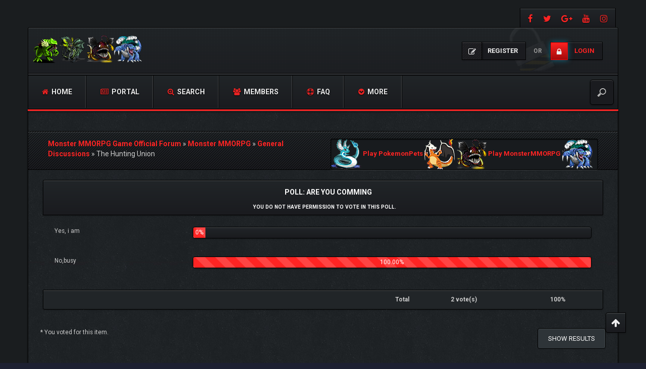

--- FILE ---
content_type: text/html; charset=UTF-8
request_url: https://forum.monstermmorpg.com/Thread-The-Hunting-Union?pid=93993
body_size: 13296
content:
<!DOCTYPE html><!-- start: showthread -->
<html xml:lang="en" lang="en" xmlns="http://www.w3.org/1999/xhtml">
<head>
<title>The Hunting Union</title>
<!-- start: headerinclude -->
<meta charset="utf-8">
<meta http-equiv="X-UA-Compatible" content="IE=edge">
<meta content="width=device-width, initial-scale=1" name="viewport">

<link rel="alternate" type="application/rss+xml" title="Latest Threads (RSS 2.0)" href="https://forum.monstermmorpg.com/syndication.php">
<link rel="alternate" type="application/atom+xml" title="Latest Threads (Atom 1.0)" href="https://forum.monstermmorpg.com/syndication.php?type=atom1.0">

<link href="https://fonts.googleapis.com/css?family=Roboto:400,700" rel="stylesheet"> 
<link href="https://fonts.googleapis.com/css?family=Open+Sans:400,600,700" rel="stylesheet"> 

<link href="https://cdnjs.cloudflare.com/ajax/libs/font-awesome/4.7.0/css/font-awesome.min.css" rel="stylesheet">
<link href="https://maxcdn.bootstrapcdn.com/bootstrap/3.3.7/css/bootstrap.min.css" rel="stylesheet">

<link type="text/css" rel="stylesheet" href="https://forum.monstermmorpg.com/cache/themes/theme12/css3.min.css?t=1767486221" />
<link type="text/css" rel="stylesheet" href="https://forum.monstermmorpg.com/cache/themes/theme12/star_ratings.min.css?t=1767486221" />
<link type="text/css" rel="stylesheet" href="https://forum.monstermmorpg.com/cache/themes/theme12/showthread.min.css?t=1767486221" />
<link type="text/css" rel="stylesheet" href="https://forum.monstermmorpg.com/cache/themes/theme12/global.min.css?t=1767486221" />
<link type="text/css" rel="stylesheet" href="https://forum.monstermmorpg.com/cache/themes/theme12/extras.min.css?t=1767486221" />
<!-- UNREADPOSTS_CSS -->
<link href="https://forum.monstermmorpg.com/images/dark-fire/css/jquery.tipsy.css" media='all' rel='stylesheet' type='text/css'>
<link href="https://forum.monstermmorpg.com/images/dark-fire/css/index-sidebar.css" media='all' rel='stylesheet' type='text/css'>

<meta http-equiv="Content-Script-Type" content="text/javascript" />
<script type="text/javascript" src="https://forum.monstermmorpg.com/jscripts/jquery.js?ver=1813"></script>
<script type="text/javascript" src="https://forum.monstermmorpg.com/jscripts/jquery.plugins.min.js?ver=1813"></script>
<script type="text/javascript" src="https://forum.monstermmorpg.com/jscripts/general.js?ver=1813"></script>
<script type="text/javascript" src="https://forum.monstermmorpg.com/images/dark-fire/js/main.js"></script>
<script type="text/javascript">
<!--
	lang.unknown_error = "An unknown error has occurred.";

	lang.select2_match = "One result is available, press enter to select it.";
	lang.select2_matches = "{1} results are available, use up and down arrow keys to navigate.";
	lang.select2_nomatches = "No matches found";
	lang.select2_inputtooshort_single = "Please enter one or more character";
	lang.select2_inputtooshort_plural = "Please enter {1} or more characters";
	lang.select2_inputtoolong_single = "Please delete one character";
	lang.select2_inputtoolong_plural = "Please delete {1} characters";
	lang.select2_selectiontoobig_single = "You can only select one item";
	lang.select2_selectiontoobig_plural = "You can only select {1} items";
	lang.select2_loadmore = "Loading more results&hellip;";
	lang.select2_searching = "Searching&hellip;";

	var cookieDomain = ".forum.monstermmorpg.com";
	var cookiePath = "/";
	var cookiePrefix = "";
	var cookieSecureFlag = "0";
	var deleteevent_confirm = "Are you sure you want to delete this event?";
	var removeattach_confirm = "Are you sure you want to remove the selected attachment from this post?";
	var loading_text = 'Loading. <br />Please Wait&hellip;';
	var saving_changes = 'Saving changes&hellip;';
	var use_xmlhttprequest = "1";
	var my_post_key = "735c7de9afed479b0f43f38b5f6cc7f6";
	var rootpath = "https://forum.monstermmorpg.com";
	var imagepath = "https://forum.monstermmorpg.com/images/dark-fire";
  	var yes_confirm = "Yes";
	var no_confirm = "No";
	var MyBBEditor = null;
	var spinner_image = "https://forum.monstermmorpg.com/images/dark-fire/spinner.gif";
	var spinner = "<img src='" + spinner_image +"' alt='' />";
	var modal_zindex = 9999;
// -->
</script>


<!-- Google tag (gtag.js) -->
<script async src="https://www.googletagmanager.com/gtag/js?id=G-YCXZV13LBV"></script>
<script>
  window.dataLayer = window.dataLayer || [];
  function gtag(){dataLayer.push(arguments);}
  gtag('js', new Date());

  gtag('config', 'G-YCXZV13LBV');
</script>
<!-- end: headerinclude -->
<script>
<!--
	var quickdelete_confirm = "Are you sure you want to delete this post?";
	var quickrestore_confirm = "Are you sure you want to restore this post?";
	var allowEditReason = "1";
	lang.save_changes = "Save Changes";
	lang.cancel_edit = "Cancel Edit";
	lang.quick_edit_update_error = "There was an error editing your reply:";
	lang.quick_reply_post_error = "There was an error posting your reply:";
	lang.quick_delete_error = "There was an error deleting your reply:";
	lang.quick_delete_success = "The post was deleted successfully.";
	lang.quick_delete_thread_success = "The thread was deleted successfully.";
	lang.quick_restore_error = "There was an error restoring your reply:";
	lang.quick_restore_success = "The post was restored successfully.";
	lang.editreason = "Edit Reason";
// -->
</script>
<!-- jeditable (jquery) -->
<script src="https://forum.monstermmorpg.com/jscripts/report.js?ver=1804"></script>
<script src="https://forum.monstermmorpg.com/jscripts/jeditable/jeditable.min.js"></script>
<script src="https://forum.monstermmorpg.com/jscripts/thread.js?ver=1808"></script>	
<script type="text/javascript" src="https://forum.monstermmorpg.com/jscripts/thankyoulike.min.js"></script>
<script type="text/javascript">
<!--
	var tylEnabled = "1";
	var tylDisplayGrowl = "1";
	var tylCollapsible = "1";
	var tylUser = "0";
	var tylSend = "Added {1} to this post";
	var tylRemove = "Removed {1} from this post";
// -->
</script>
<script type="text/javascript" src="https://forum.monstermmorpg.com/jscripts/thankyoulike.min.js"></script>
<script type="text/javascript">
<!--
	var tylEnabled = "1";
	var tylDisplayGrowl = "1";
	var tylCollapsible = "1";
	var tylUser = "0";
	var tylSend = "Added {1} to this post";
	var tylRemove = "Removed {1} from this post";
// -->
</script>
<script type="text/javascript" src="https://forum.monstermmorpg.com/jscripts/thankyoulike.min.js"></script>
<script type="text/javascript">
<!--
	var tylEnabled = "1";
	var tylDisplayGrowl = "1";
	var tylCollapsible = "1";
	var tylUser = "0";
	var tylSend = "Added {1} to this post";
	var tylRemove = "Removed {1} from this post";
// -->
</script>
<meta name="description" content="Hi guys i think everyone here wants their own legend and zeniths and ancient so i am having a idea We all must be together so while talking we can catch our legends and zeniths so we acn get them fast" />
<link rel="canonical" href="https://forum.monstermmorpg.com/Thread-The-Hunting-Union" />
</head>
<body>
<!-- start: header -->
<div id="main_wrapper">
		<div class="above-nav container no-padding">
			<div class="social-top">
				
				<a class="facebook"  title="https://www.facebook.com/MonsterMMORPG" data-toggle="tooltip" href="https://www.facebook.com/MonsterMMORPG" target="_blank"><i class="fa fa-facebook"></i></a>
				<a class="twitter" title="https://twitter.com/MonsterMMORPG" data-toggle="tooltip" href="https://twitter.com/MonsterMMORPG" target="_blank"><i class="fa fa-twitter"></i></a>  
				<a class="google-plus" title="https://plus.google.com/+MonsterMMORPG" data-toggle="tooltip" href="https://plus.google.com/+MonsterMMORPG" target="_blank"><i class="fa fa-google-plus"></i></a>
				<a class="youtube" title="https://www.youtube.com/MonsterMMORPG" data-toggle="tooltip" href="https://www.youtube.com/MonsterMMORPG" target="_blank"><i class="fa fa-youtube"></i></a> 
				<a class="instagram" title="https://www.instagram.com/monster_mmorpg/" data-toggle="tooltip" href="https://www.instagram.com/monster_mmorpg/" target="_blank"><i class="fa fa-instagram"></i></a> 
			</div>
			<div class="clear"></div>
		</div><!-- NAVBAR
    ================================================== -->
		<div class="navbar-wrapper container no-padding">
			<div class="logo col-lg-4 col-md-4">
			<div class="col-lg-2 col-md-2 no-padding">
				<span class="icon"></span>
			</div>
			<div class="col-lg-8 col-md-8 pull-left no-padding">
				<a href="https://forum.monstermmorpg.com"><img src="https://forum.monstermmorpg.com/images/dark-fire/logo.png" alt="Monster MMORPG Game Official Forum" title="Monster MMORPG Game Official Forum"></a>
			</div>
			</div>
			
               <!-- start: header_welcomeblock_guest -->
<div class="login-info">
<a class="register-btn" href="https://forum.monstermmorpg.com/member.php?action=register"><i class="fa fa-pencil-square-o"></i> <span>Register</span></a> 
<i>or</i> 
<a class="login-btn" href="https://forum.monstermmorpg.com/member.php?action=login" onclick="$('#quick_login').modal({ fadeDuration: 250, keepelement: true }); return false;"><i class="fa fa-lock"></i> <span>Login</span></a>
</div> 

<div class="modal" role="dialog" id="quick_login">
	<div class="modal-dialog">
		<form method="post" action="https://forum.monstermmorpg.com/member.php">
			<input name="action" type="hidden" value="do_login">
			<input name="url" type="hidden" value="">
			<input name="quick_login" type="hidden" value="1">
			<input name="my_post_key" type="hidden" value="735c7de9afed479b0f43f38b5f6cc7f6" />
    	<div class="panel modal-content no-padding" style="z-index: 1;">
      		<div class="modal-header no-padding">
				<button type="button" class="close" data-dismiss="modal" style="margin-top: 8px;right: 5px;padding: 12px 20px;">×</button>
			<div class="logo-box col-lg-8 col-md-8">
			<div class="pull-left no-padding">
				<span class="icon"></span>
			</div>
			<div class="pull-left no-padding">
				<a href="https://forum.monstermmorpg.com/index.php"><img src="https://forum.monstermmorpg.com/images/dark-fire/logo.png" alt="Monster MMORPG Game Official Forum" title="Monster MMORPG Game Official Forum"></a>
			</div>
			</div>
			</div>
  			<div class="modal-body text-center">
			<h3 class="text-center">Login</h3>
			<br>
				<div class="form-group padding-left-right">
					<div class="input-group padding-8px">
						<span class="input-group-addon"><i class="fa fa-user"></i></span>
						<input placeholder="Username/Email:" name="quick_username" id="quick_login_username" type="text" value="" class="form-control initial_focus no-margin">
					</div>
				</div>
				<div class="form-group padding-left-right">
					<div class="input-group padding-8px">
						<span class="input-group-addon"><i class="fa fa-key"></i></span>
						<input placeholder="Password:" name="quick_password" id="quick_login_password" type="password" value="" class="form-control no-margin">
					</div>
				</div>
				<a href="https://forum.monstermmorpg.com/member.php?action=lostpw" class="lost_password small">Lost Password?</a>
				<div class="checkbox text-center small">
					<label for="quick_login_remember">
					<input name="quick_remember" id="quick_login_remember" type="checkbox" value="yes" checked="checked">Remember me</label>
				</div>
				<div class="col-lg-12 panel-small form-group margin-0">
					<button name="submit" type="submit" class="btn-log pull-left" value="Login"><i class="fa fa-sign-in" aria-hidden="true"></i>&nbsp;Login</button>
					
            <div class="fblogin pull-right">
			<!-- start: myfbconnect_login_button -->
			<a id="facebooklogin" class="tt button-medium facebookloginb" href="https://forum.monstermmorpg.com/myfbconnect.php?action=login" title="Facebook Login"><i class="fa fa-facebook"></i></a>
            <!-- end: myfbconnect_login_button -->
            </div>
				</div>	
			</div>
		</div>	
		<input name="my_post_key" type="hidden" value="735c7de9afed479b0f43f38b5f6cc7f6" />		
		</form>
	</div>	
</div>
<script>
	$("#quick_login input[name='url']").val($(location).attr('href'));
</script>
<!-- end: header_welcomeblock_guest -->
			
			<div class="col-lg-12 col-md-12 nav-top-divider"></div>
			<div class="navbar navbar-inverse navbar-static-top col-lg-12 col-md-12" role="navigation">
				<div class="navbar-header">
					<button class="navbar-toggle" data-target=".navbar-collapse" data-toggle="collapse" type="button"><span class="sr-only">Toggle navigation</span> <span class="fa fa-bars"></span></button>
				</div>
				<div class="navbar-collapse collapse">
					<div class="menu-default-container">
						<ul class="nav navbar-nav">
							<li>
								<a href="https://forum.monstermmorpg.com"><span class="fa fa-home"></span> Home</a>
							</li>
					        <!-- start: header_menu_portal -->
<li><a href="https://forum.monstermmorpg.com/portal.php"><span class="fa fa-newspaper-o"></span> Portal</a></li>
<!-- end: header_menu_portal -->
					        <!-- start: header_menu_search -->
<li><a href="https://forum.monstermmorpg.com/search.php" class="search"><span class="fa fa-search-plus"></span> Search</a></li>
<!-- end: header_menu_search -->
					        <!-- start: header_menu_memberlist -->
<li><a href="https://forum.monstermmorpg.com/memberlist.php"><span class="fa fa-users"></span> Members</a></li>
<!-- end: header_menu_memberlist -->
							<li>
								<a title="Frequently Asked Questions" data-toggle="tooltip" href="https://forum.monstermmorpg.com/misc.php?action=help"><span class="fa fa-support"></span> FAQ</a>
							</li>
							<li class="dropdown">
								<a class="dropdown-toggle" data-toggle="dropdown" href="#"><span class="fa fa-chevron-circle-down"></span> More</a>
								<ul class="dropdown-menu">
<!-- UNREADPOSTS_LINK -->
      <li><a class="dropdown-item" href="https://forum.monstermmorpg.com/search.php?action=getnew"><i class="fa fa-eye" style="margin-right: 5px;font-weight:400;"></i>View New Posts</a></li>
      <li><a class="dropdown-item" href="https://forum.monstermmorpg.com/search.php?action=getdaily"><i class="fa fa-eye" style="margin-right: 5px;font-weight:400;"></i>View Today's Posts</a></li>
      <li><a class="dropdown-item" href="mailto:admin@monstermmorpg.com"><i class="fa fa-envelope" style="margin-right: 5px;font-weight:400;"></i>Contact Us</a></li>
	  <li><a class="dropdown-item" href="https://forum.monstermmorpg.com/search.php?action=getdaily&days=7"><i class="fa fa-eye" style="margin-right: 5px;font-weight:400;"></i>View last 7 days Posts</a></li>
		<li><a class="dropdown-item" href="https://forum.monstermmorpg.com/search.php?action=getdaily&days=15"><i class="fa fa-eye" style="margin-right: 5px;font-weight:400;"></i>View last 15 days Posts</a></li>
		<li><a class="dropdown-item" href="https://forum.monstermmorpg.com/search.php?action=getdaily&days=30"><i class="fa fa-eye" style="margin-right: 5px;font-weight:400;"></i>View last 30 days Posts</a></li>

								</ul>
							</li>
						</ul>
					</div>
					<div class="search-top">
	<form action="https://forum.monstermmorpg.com/search.php" id="sform" method="post" name="sform">
		<input type="hidden" name="action" value="do_search" />
         <input type="hidden" name="postthread" value="1" />
         <input type="hidden" name="forums" value="all" />
         <input type="hidden" name="showresults" value="threads" />
        <input type="search" name="keywords" placeholder="" />
	</form>
					</div>
				</div><!--/.nav-collapse -->
			</div><!-- /.navbar-inner -->
		</div><!-- /.navbar -->
	
		<div class="after-nav container">

		</div><!-- Marketing messaging and featurettes
    ================================================== -->
	
	<div class="page normal-page container">
	  	<div class="row">
		<div class="wrapper">
			
			
			
			
			
			 
			<!-- BAM -->
			<div class="panel-small">
				</div>
			<!-- /BAM -->
			<!-- start: nav -->
<div class="title_wrapper container">
	<div class="col-lg-12">

		
	<div class="col-lg-6">
	<strong></strong>
	<div class="bbp-breadcrumb" style="margin-top:15px;">
   		<!-- start: nav_bit -->
<a href="https://forum.monstermmorpg.com/index.php" itemprop="item"><span itemprop="name">Monster MMORPG Game Official Forum</span></a> »
<!-- end: nav_bit --><!-- start: nav_bit -->
<a href="Forum-Monster-MMORPG" itemprop="item"><span itemprop="name">Monster MMORPG</span></a> »
<!-- end: nav_bit --><!-- start: nav_bit -->
<a href="Forum-General-Discussions?page=9" itemprop="item"><span itemprop="name">General Discussions</span></a> »
<!-- end: nav_bit --><!-- start: nav_bit_active -->
<span itemprop="name">The Hunting Union</span><meta itemprop="position" content="">
<!-- end: nav_bit_active -->
 	</div>
    </div>
	
	<div class="col-lg-6">
<!-- BEGIN ticker -->
	<div class="simple-ticker" id="js-ticker-slide">
	<a style="display:inline-block; font-size:13px;" target="_blank" href="https://www.pokemonpets.com" target="_blank"><img src="//static.pokemonpets.com/images/monsters-images-60-60/4148-Dragonair-Icy.png"/> Play PokemonPets <img src="//static.pokemonpets.com/images/monsters-images-60-60/4006-Charizard-Bony.png"/></a>
	
		
	<a style="display:inline-block; font-size:13px;"  target="_blank" href="https://www.monstermmorpg.com" target="_blank"><img src="//static.monstermmorpg.com/images/monsters-images-60-60/11-Anglare.png"/> Play MonsterMMORPG <img src="//static.monstermmorpg.com/images/monsters-images-60-60/769-Tsunidle.png"/></a>
	</div>
<!-- END ticker -->
	</div> 	
	
	</div>
	<div class="clear"></div>
</div>
<!-- end: nav -->
<!-- end: header -->
<div class="container">	
	
	<!-- start: showthread_poll_results -->
<div class="panel-small">
	<div class="panel-heading text-center"><span class="panel-title"><strong>Poll: Are you comming</strong></span><br><span class="small">You do not have permission to vote in this poll.</span></div>
  		<div class="panel-body">
		<!-- start: showthread_poll_resultbit -->
<div class="row padding-8px small">
    <div class="col-sm-3 text_poll">Yes, i am </div>   
    <div class="col-sm-9 control-label-right padding_bottom_10">     
      <div class="progress">
        <div class="progress-bar progress-bar-striped active" role="progressbar" aria-valuenow="0" aria-valuemin="0" aria-valuemax="100" style="width: 0%;min-width: 2em;">
            0%
        </div>
      </div>
     </div>
</div>
<!-- end: showthread_poll_resultbit --><!-- start: showthread_poll_resultbit -->
<div class="row padding-8px small">
    <div class="col-sm-3 text_poll">No,busy</div>   
    <div class="col-sm-9 control-label-right padding_bottom_10">     
      <div class="progress">
        <div class="progress-bar progress-bar-striped active" role="progressbar" aria-valuenow="100.00" aria-valuemin="0" aria-valuemax="100" style="width: 100%;min-width: 2em;">
            100.00%
        </div>
      </div>
     </div>
</div>
<!-- end: showthread_poll_resultbit -->
		</div>
		<div class="panel-footer">
		<div class="row small">
			<div class="col-lg-8 text-right"><strong>Total</strong></div>
			<div class="col-lg-2 text-center"><strong>2 vote(s)</strong></div>
			<div class="col-lg-2 text-center"><strong>100%</strong></div>
		</div>	
	</div>
</div>
<div class="row-bit small">
	<div class="col-lg-6">* You voted for this item.</div>
	<div class="col-lg-6 text-right"><a class="btn btn-sm btn-primary" href="polls.php?action=showresults&amp;pid=141" role="button">Show Results</a></div>
</div>
<br>
<!-- end: showthread_poll_results -->
</div>	

<div class="container-fluid">
	<div class="row" style="padding-bottom:15px">
		<div class="col-lg-12">
			<span class="pull-right" style="padding-left:5px">
				
			</span>		
			<span class="pull-left">
              
			</span>
			<span class="pull-right">
				<!-- start: showthread_ratethread -->
<div style="margin-top:6px; padding-right:10px" class="pull-right">
		<script>
		<!--
			lang.ratings_update_error = "There was an error updating the rating.";
		// -->
		</script>
		<script src="https://forum.monstermmorpg.com/jscripts/rating.js?ver=1808"></script>
		<strong class="pull-left" style="padding-right:10px">Thread Rating:</strong>
		<div class="inline_rating">
			<ul class="star_rating star_rating_notrated" id="rating_thread_4149">
				<li style="width: 0%" class="current_rating" id="current_rating_4149">0 Vote(s) - 0 Average</li>
				<li><a class="one_star" title="1 star out of 5" href="./ratethread.php?tid=4149&amp;rating=1&amp;my_post_key=735c7de9afed479b0f43f38b5f6cc7f6">1</a></li>
				<li><a class="two_stars" title="2 stars out of 5" href="./ratethread.php?tid=4149&amp;rating=2&amp;my_post_key=735c7de9afed479b0f43f38b5f6cc7f6">2</a></li>
				<li><a class="three_stars" title="3 stars out of 5" href="./ratethread.php?tid=4149&amp;rating=3&amp;my_post_key=735c7de9afed479b0f43f38b5f6cc7f6">3</a></li>
				<li><a class="four_stars" title="4 stars out of 5" href="./ratethread.php?tid=4149&amp;rating=4&amp;my_post_key=735c7de9afed479b0f43f38b5f6cc7f6">4</a></li>
				<li><a class="five_stars" title="5 stars out of 5" href="./ratethread.php?tid=4149&amp;rating=5&amp;my_post_key=735c7de9afed479b0f43f38b5f6cc7f6">5</a></li>
			</ul>
		</div>
</div>
<!-- end: showthread_ratethread -->
			</span>			
		</div>	
	</div>	
	<div class="panel-no-border panel-primary">
		<div class="panel-heading">
			<span class="panel-title line-height-title"><strong>The Hunting Union</strong></span>
			<span class="pull-right text-right">
	<div class="dropdown pull-left"> 				
		<button class="btn btn-sm btn-primary dropdown-toggle" type="button" data-toggle="dropdown">Thread tools
  			<i class="fa fa-wrench"></i></button>
  			<ul class="dropdown-menu">
	  		 <li><a href="printthread.php?tid=4149"><i class="fa fa-print"></i>&nbsp;View a Printable Version</a></li>
	  		 <li></li>
	  		 <li></li>
	 		 <li><strong><center></center></strong></li>
	  		 <li><a href="showthread.php?mode=linear&amp;tid=4149&amp;pid=93993#pid93993"><i class="fa fa-angle-right"></i>&nbsp;Linear Mode</a></li>
	  		 <li><a href="showthread.php?mode=threaded&amp;tid=4149&amp;pid=93993#pid93993"><i class="fa fa-angle-right"></i>&nbsp;Threaded Mode</a></li>
  			 </ul>			
	</div>
			<a class="tt btn" href="usercp2.php?action=addsubscription&amp;tid=4149&amp;my_post_key=735c7de9afed479b0f43f38b5f6cc7f6" title="Subscribe to this thread"><span class="addsubscription"><i class="fa fa fa-rss"></i></span></a></span>
		</div>
  		<div class="panel-body no-padding">
			<div class="row">
				<div class="col-lg-12" id="posts_container">
					<div id="posts">
						<!-- start: postbit_classic -->

<a name="pid93746" id="pid93746"></a>
<div class="post classic " style="" id="post_93746">
	<div class="row padding-8px">	
		<div class="col-lg-2 post_author scaleimages">
			<!-- start: postbit_avatar -->
<div class="author_avatar"><a href="User-ashu"><img src="https://forum.monstermmorpg.com/images/Pokemon-Tiktik.png" alt="" width="100" height="100"></a></div>
<!-- end: postbit_avatar -->
			<div class="author_information">
				<strong><span class="large"><a href="https://forum.monstermmorpg.com/User-ashu"><span style="color:#e4f1fe">ashu</span></a></span></strong> <!-- start: postbit_offline -->
<img src="https://forum.monstermmorpg.com/images/dark-fire/buddy_offline.png" title="Offline" alt="Offline" class="buddy_status">
<!-- end: postbit_offline --><br>
				<span class="small">
					Monster Owner<br>
					<img src="https://forum.monstermmorpg.com/images/dark-fire/star.png" border="0" alt="*" /><img src="https://forum.monstermmorpg.com/images/dark-fire/star.png" border="0" alt="*" /><br />
					
				</span>
			</div>
			<div class="author_statistics">
				<!-- start: postbit_author_user -->

	Posts: 51<br>
	Threads: 4<br>
	Joined: Jun 2011
	
<!-- end: postbit_author_user -->
			</div>
		</div>
		<div class="col-lg-10 scaleimages">
			<div class="post_head">
				<!-- start: postbit_posturl -->
<div class="pull-right" style="vertical-align:top">
<!-- IS_UNREAD --><strong><a href="Thread-The-Hunting-Union?pid=93746#pid93746" title="The Hunting Union">#1</a></strong>

</div>
<!-- end: postbit_posturl -->
				
				<span class="post_date">2012-09-02, 04:30 AM <span class="post_edit" id="edited_by_93746"><!-- start: postbit_editedby -->
<span class="edited_post">(This post was last modified: 2012-09-02, 04:31 AM by <a href="https://forum.monstermmorpg.com/User-ashu">ashu</a>.)</span>
<!-- end: postbit_editedby --></span></span>
			
			</div>
			<div class="post_body scaleimages" id="pid_93746">
				Hi guys <br />
i think everyone here wants their own legend and zeniths and ancient<br />
so i am having a idea<br />
We all must be together so while talking we can catch our legends and zeniths so we acn get them fast<br />
All i wanted to tell is all who wants to catch legends and zeniths come it north pedgion city we will all meet their can star a legend and <br />
zenith hunt together we can have fun with we can help our friends <br />
Who wants to take part pls post down that they wanted to take part okay<br />
 The time is 12.30 - as u wanted to hunt
			</div>
			
			<!-- start: postbit_signature -->
<div class="panel panel-primary">
<div class="signature scaleimages padding-8px">
<img src="http://static.monstermmorpg.com/images/monsters/422Tighost.png" loading="lazy"  alt="[Image: 422Tighost.png]" class="mycode_img" /><br />

</div>
</div>
<!-- end: postbit_signature -->
			<div class="post_meta" id="post_meta_93746">
				
			</div>
		</div>
	</div>
<div style="display: none;" id="tyl_93746"><!-- start: thankyoulike_postbit_classic -->
<div class="post_controls tyllist_classic ">
	<a href="javascript:void(0)" onclick="thankyoulike.tgl(93746);return false;" title="[-]" id="tyl_a_expcol_93746"><img src="https://forum.monstermmorpg.com/images/dark-fire/collapse.png" alt="[-]" id="tyl_i_expcol_93746" /></a> 
	<span id="tyl_title_93746" style=""></span><span id="tyl_title_collapsed_93746" style="display: none;"></span><br />
	<span id="tyl_data_93746" style="">&nbsp;&nbsp;• </span>
</div>
<!-- end: thankyoulike_postbit_classic --></div>
	<div class="panel-footer post_controls">
		<div class="postbit_buttons author_buttons pull-left">
			<!-- start: postbit_find -->
<a href="search.php?action=finduser&amp;uid=624" title="Find all posts by this user" class="tt postbit_find"><span>Find</span></a>
<!-- end: postbit_find -->
<!-- AddToAny BEGIN -->
<a class="a2a_dd" href="https://www.addtoany.com/share">Share</a>
<script async src="https://static.addtoany.com/menu/page.js"></script>
<!-- AddToAny END -->
		</div>
		<div class="postbit_buttons author_buttons pull-right">
		 <!-- start: postbit_quote -->
<a href="newreply.php?tid=4149&amp;replyto=93746" title="Quote this message in a reply" class="tt postbit_quote"><span>Reply</span></a>
<!-- end: postbit_quote -->
		</div>	
<div id="edit_post_93746_popup" class="popup_menu1" style="display: none;"><div class="popup_item_container"><a href="javascript:;" class="popup_item quick_edit_button" id="quick_edit_post_93746">Quick Edit</a></div><div class="popup_item_container"><a href="editpost.php?pid=93746" class="popup_item">Full Edit</a></div></div>   
<script type="text/javascript">
// <!--
	if(use_xmlhttprequest == "1")
	{
		$("#edit_post_93746").popupMenu();
	}
// -->
	</script>	
	</div>	
</div>
<!-- end: postbit_classic --><!-- start: postbit_classic -->

<a name="pid93747" id="pid93747"></a>
<div class="post classic " style="" id="post_93747">
	<div class="row padding-8px">	
		<div class="col-lg-2 post_author scaleimages">
			<!-- start: postbit_avatar -->
<div class="author_avatar"><a href="User-SparrowHawk"><img src="https://forum.monstermmorpg.com/uploads/avatars/avatar_7.png?dateline=1414097353" alt="" width="150" height="150"></a></div>
<!-- end: postbit_avatar -->
			<div class="author_information">
				<strong><span class="large"><a href="https://forum.monstermmorpg.com/User-SparrowHawk"><span style="color:#00bfff;">SparrowHawk</span></a></span></strong> <!-- start: postbit_offline -->
<img src="https://forum.monstermmorpg.com/images/dark-fire/buddy_offline.png" title="Offline" alt="Offline" class="buddy_status">
<!-- end: postbit_offline --><br>
				<span class="small">
					Super Moderator<br>
					<img src="https://forum.monstermmorpg.com/images/dark-fire/star.png" border="0" alt="*" /><img src="https://forum.monstermmorpg.com/images/dark-fire/star.png" border="0" alt="*" /><img src="https://forum.monstermmorpg.com/images/dark-fire/star.png" border="0" alt="*" /><img src="https://forum.monstermmorpg.com/images/dark-fire/star.png" border="0" alt="*" /><img src="https://forum.monstermmorpg.com/images/dark-fire/star.png" border="0" alt="*" /><img src="https://forum.monstermmorpg.com/images/dark-fire/star.png" border="0" alt="*" /><br />
					<!-- start: postbit_groupimage -->
<img src="images/supermod_en.png" alt="Super Moderators" title="Super Moderators">
<!-- end: postbit_groupimage --><br />
				</span>
			</div>
			<div class="author_statistics">
				<!-- start: postbit_author_user -->

	Posts: 5,183<br>
	Threads: 211<br>
	Joined: May 2011
	
<!-- end: postbit_author_user -->
			</div>
		</div>
		<div class="col-lg-10 scaleimages">
			<div class="post_head">
				<!-- start: postbit_posturl -->
<div class="pull-right" style="vertical-align:top">
<!-- IS_UNREAD --><strong><a href="Thread-The-Hunting-Union?pid=93747#pid93747" title="RE: The Hunting Union">#2</a></strong>

</div>
<!-- end: postbit_posturl -->
				
				<span class="post_date">2012-09-02, 04:31 AM <span class="post_edit" id="edited_by_93747"></span></span>
			
			</div>
			<div class="post_body scaleimages" id="pid_93747">
				This.. made no sense to me, at all.
			</div>
			
			<!-- start: postbit_signature -->
<div class="panel panel-primary">
<div class="signature scaleimages padding-8px">
<div style="text-align: center;" class="mycode_align"><img src="http://i58.tinypic.com/2925ybp.jpg" loading="lazy"  alt="[Image: 2925ybp.jpg]" class="mycode_img" /><br />
<a href="http://sparvierox.deviantart.com/" target="_blank" rel="noopener" class="mycode_url">My DeviantArt</a><br />
<a href="http://www.monstermmorpg.com/SeeUserProfile.aspx?UserId=738" target="_blank" rel="noopener" class="mycode_url">IGN : SparvieroXu</a><br />
<span style="font-style: italic;" class="mycode_i">Always Lurking</span><br />
<br />
<br />
</div>
</div>
</div>
<!-- end: postbit_signature -->
			<div class="post_meta" id="post_meta_93747">
				
			</div>
		</div>
	</div>
<div style="display: none;" id="tyl_93747"><!-- start: thankyoulike_postbit_classic -->
<div class="post_controls tyllist_classic ">
	<a href="javascript:void(0)" onclick="thankyoulike.tgl(93747);return false;" title="[-]" id="tyl_a_expcol_93747"><img src="https://forum.monstermmorpg.com/images/dark-fire/collapse.png" alt="[-]" id="tyl_i_expcol_93747" /></a> 
	<span id="tyl_title_93747" style=""></span><span id="tyl_title_collapsed_93747" style="display: none;"></span><br />
	<span id="tyl_data_93747" style="">&nbsp;&nbsp;• </span>
</div>
<!-- end: thankyoulike_postbit_classic --></div>
	<div class="panel-footer post_controls">
		<div class="postbit_buttons author_buttons pull-left">
			<!-- start: postbit_find -->
<a href="search.php?action=finduser&amp;uid=7" title="Find all posts by this user" class="tt postbit_find"><span>Find</span></a>
<!-- end: postbit_find -->
<!-- AddToAny BEGIN -->
<a class="a2a_dd" href="https://www.addtoany.com/share">Share</a>
<script async src="https://static.addtoany.com/menu/page.js"></script>
<!-- AddToAny END -->
		</div>
		<div class="postbit_buttons author_buttons pull-right">
		 <!-- start: postbit_quote -->
<a href="newreply.php?tid=4149&amp;replyto=93747" title="Quote this message in a reply" class="tt postbit_quote"><span>Reply</span></a>
<!-- end: postbit_quote -->
		</div>	
<div id="edit_post_93747_popup" class="popup_menu1" style="display: none;"><div class="popup_item_container"><a href="javascript:;" class="popup_item quick_edit_button" id="quick_edit_post_93747">Quick Edit</a></div><div class="popup_item_container"><a href="editpost.php?pid=93747" class="popup_item">Full Edit</a></div></div>   
<script type="text/javascript">
// <!--
	if(use_xmlhttprequest == "1")
	{
		$("#edit_post_93747").popupMenu();
	}
// -->
	</script>	
	</div>	
</div>
<!-- end: postbit_classic --><!-- start: postbit_classic -->

<a name="pid93748" id="pid93748"></a>
<div class="post classic " style="" id="post_93748">
	<div class="row padding-8px">	
		<div class="col-lg-2 post_author scaleimages">
			<!-- start: postbit_avatar -->
<div class="author_avatar"><a href="User-ashu"><img src="https://forum.monstermmorpg.com/images/Pokemon-Tiktik.png" alt="" width="100" height="100"></a></div>
<!-- end: postbit_avatar -->
			<div class="author_information">
				<strong><span class="large"><a href="https://forum.monstermmorpg.com/User-ashu"><span style="color:#e4f1fe">ashu</span></a></span></strong> <!-- start: postbit_offline -->
<img src="https://forum.monstermmorpg.com/images/dark-fire/buddy_offline.png" title="Offline" alt="Offline" class="buddy_status">
<!-- end: postbit_offline --><br>
				<span class="small">
					Monster Owner<br>
					<img src="https://forum.monstermmorpg.com/images/dark-fire/star.png" border="0" alt="*" /><img src="https://forum.monstermmorpg.com/images/dark-fire/star.png" border="0" alt="*" /><br />
					
				</span>
			</div>
			<div class="author_statistics">
				<!-- start: postbit_author_user -->

	Posts: 51<br>
	Threads: 4<br>
	Joined: Jun 2011
	
<!-- end: postbit_author_user -->
			</div>
		</div>
		<div class="col-lg-10 scaleimages">
			<div class="post_head">
				<!-- start: postbit_posturl -->
<div class="pull-right" style="vertical-align:top">
<!-- IS_UNREAD --><strong><a href="Thread-The-Hunting-Union?pid=93748#pid93748" title="RE: The Hunting Union">#3</a></strong>

</div>
<!-- end: postbit_posturl -->
				
				<span class="post_date">2012-09-02, 04:33 AM <span class="post_edit" id="edited_by_93748"></span></span>
			
			</div>
			<div class="post_body scaleimages" id="pid_93748">
				hey dude i will explain
			</div>
			
			<!-- start: postbit_signature -->
<div class="panel panel-primary">
<div class="signature scaleimages padding-8px">
<img src="http://static.monstermmorpg.com/images/monsters/422Tighost.png" loading="lazy"  alt="[Image: 422Tighost.png]" class="mycode_img" /><br />

</div>
</div>
<!-- end: postbit_signature -->
			<div class="post_meta" id="post_meta_93748">
				
			</div>
		</div>
	</div>
<div style="display: none;" id="tyl_93748"><!-- start: thankyoulike_postbit_classic -->
<div class="post_controls tyllist_classic ">
	<a href="javascript:void(0)" onclick="thankyoulike.tgl(93748);return false;" title="[-]" id="tyl_a_expcol_93748"><img src="https://forum.monstermmorpg.com/images/dark-fire/collapse.png" alt="[-]" id="tyl_i_expcol_93748" /></a> 
	<span id="tyl_title_93748" style=""></span><span id="tyl_title_collapsed_93748" style="display: none;"></span><br />
	<span id="tyl_data_93748" style="">&nbsp;&nbsp;• </span>
</div>
<!-- end: thankyoulike_postbit_classic --></div>
	<div class="panel-footer post_controls">
		<div class="postbit_buttons author_buttons pull-left">
			<!-- start: postbit_find -->
<a href="search.php?action=finduser&amp;uid=624" title="Find all posts by this user" class="tt postbit_find"><span>Find</span></a>
<!-- end: postbit_find -->
<!-- AddToAny BEGIN -->
<a class="a2a_dd" href="https://www.addtoany.com/share">Share</a>
<script async src="https://static.addtoany.com/menu/page.js"></script>
<!-- AddToAny END -->
		</div>
		<div class="postbit_buttons author_buttons pull-right">
		 <!-- start: postbit_quote -->
<a href="newreply.php?tid=4149&amp;replyto=93748" title="Quote this message in a reply" class="tt postbit_quote"><span>Reply</span></a>
<!-- end: postbit_quote -->
		</div>	
<div id="edit_post_93748_popup" class="popup_menu1" style="display: none;"><div class="popup_item_container"><a href="javascript:;" class="popup_item quick_edit_button" id="quick_edit_post_93748">Quick Edit</a></div><div class="popup_item_container"><a href="editpost.php?pid=93748" class="popup_item">Full Edit</a></div></div>   
<script type="text/javascript">
// <!--
	if(use_xmlhttprequest == "1")
	{
		$("#edit_post_93748").popupMenu();
	}
// -->
	</script>	
	</div>	
</div>
<!-- end: postbit_classic --><!-- start: postbit_classic -->

<a name="pid93749" id="pid93749"></a>
<div class="post classic " style="" id="post_93749">
	<div class="row padding-8px">	
		<div class="col-lg-2 post_author scaleimages">
			<!-- start: postbit_avatar -->
<div class="author_avatar"><a href="User-zacherymatthews"><img src="http://i571.photobucket.com/albums/ss158/ThisIsAladdin/Monster%20MMORPG/Players%20Signatures%20and%20Emblems/zacherymatthews-emblem.png?dateline=1338260721" alt="" width="120" height="140"></a></div>
<!-- end: postbit_avatar -->
			<div class="author_information">
				<strong><span class="large"><a href="https://forum.monstermmorpg.com/User-zacherymatthews"><span style="color: #B8A130;"><strong>zacherymatthews</strong></span></a></span></strong> <!-- start: postbit_away -->
<a href="User-zacherymatthews" title="Away"><img src="https://forum.monstermmorpg.com/images/dark-fire/buddy_away.png" alt="Away" class="buddy_status"></a>
<!-- end: postbit_away --><br>
				<span class="small">
					Extreme Donator<br>
					<img src="https://forum.monstermmorpg.com/images/dark-fire/star.png" border="0" alt="*" /><img src="https://forum.monstermmorpg.com/images/dark-fire/star.png" border="0" alt="*" /><img src="https://forum.monstermmorpg.com/images/dark-fire/star.png" border="0" alt="*" /><img src="https://forum.monstermmorpg.com/images/dark-fire/star.png" border="0" alt="*" /><img src="https://forum.monstermmorpg.com/images/dark-fire/star.png" border="0" alt="*" /><img src="https://forum.monstermmorpg.com/images/dark-fire/star.png" border="0" alt="*" /><br />
					<!-- start: postbit_groupimage -->
<img src="images/extremedonator_en.png" alt="Extreme Donator" title="Extreme Donator">
<!-- end: postbit_groupimage --><br />
				</span>
			</div>
			<div class="author_statistics">
				<!-- start: postbit_author_user -->

	Posts: 2,203<br>
	Threads: 86<br>
	Joined: Aug 2011
	
<!-- end: postbit_author_user -->
			</div>
		</div>
		<div class="col-lg-10 scaleimages">
			<div class="post_head">
				<!-- start: postbit_posturl -->
<div class="pull-right" style="vertical-align:top">
<!-- IS_UNREAD --><strong><a href="Thread-The-Hunting-Union?pid=93749#pid93749" title="RE: The Hunting Union">#4</a></strong>

</div>
<!-- end: postbit_posturl -->
				
				<span class="post_date">2012-09-02, 04:34 AM <span class="post_edit" id="edited_by_93749"></span></span>
			
			</div>
			<div class="post_body scaleimages" id="pid_93749">
				i dnt get this ._.
			</div>
			
			<!-- start: postbit_signature -->
<div class="panel panel-primary">
<div class="signature scaleimages padding-8px">
<img src="http://oi61.tinypic.com/9s5dhk.jpg" loading="lazy"  alt="[Image: 9s5dhk.jpg]" class="mycode_img" />
</div>
</div>
<!-- end: postbit_signature -->
			<div class="post_meta" id="post_meta_93749">
				
			</div>
		</div>
	</div>
<div style="display: none;" id="tyl_93749"><!-- start: thankyoulike_postbit_classic -->
<div class="post_controls tyllist_classic ">
	<a href="javascript:void(0)" onclick="thankyoulike.tgl(93749);return false;" title="[-]" id="tyl_a_expcol_93749"><img src="https://forum.monstermmorpg.com/images/dark-fire/collapse.png" alt="[-]" id="tyl_i_expcol_93749" /></a> 
	<span id="tyl_title_93749" style=""></span><span id="tyl_title_collapsed_93749" style="display: none;"></span><br />
	<span id="tyl_data_93749" style="">&nbsp;&nbsp;• </span>
</div>
<!-- end: thankyoulike_postbit_classic --></div>
	<div class="panel-footer post_controls">
		<div class="postbit_buttons author_buttons pull-left">
			<!-- start: postbit_find -->
<a href="search.php?action=finduser&amp;uid=883" title="Find all posts by this user" class="tt postbit_find"><span>Find</span></a>
<!-- end: postbit_find -->
<!-- AddToAny BEGIN -->
<a class="a2a_dd" href="https://www.addtoany.com/share">Share</a>
<script async src="https://static.addtoany.com/menu/page.js"></script>
<!-- AddToAny END -->
		</div>
		<div class="postbit_buttons author_buttons pull-right">
		 <!-- start: postbit_quote -->
<a href="newreply.php?tid=4149&amp;replyto=93749" title="Quote this message in a reply" class="tt postbit_quote"><span>Reply</span></a>
<!-- end: postbit_quote -->
		</div>	
<div id="edit_post_93749_popup" class="popup_menu1" style="display: none;"><div class="popup_item_container"><a href="javascript:;" class="popup_item quick_edit_button" id="quick_edit_post_93749">Quick Edit</a></div><div class="popup_item_container"><a href="editpost.php?pid=93749" class="popup_item">Full Edit</a></div></div>   
<script type="text/javascript">
// <!--
	if(use_xmlhttprequest == "1")
	{
		$("#edit_post_93749").popupMenu();
	}
// -->
	</script>	
	</div>	
</div>
<!-- end: postbit_classic --><!-- start: postbit_classic -->

<a name="pid93750" id="pid93750"></a>
<div class="post classic " style="" id="post_93750">
	<div class="row padding-8px">	
		<div class="col-lg-2 post_author scaleimages">
			<!-- start: postbit_avatar -->
<div class="author_avatar"><a href="User-ashu"><img src="https://forum.monstermmorpg.com/images/Pokemon-Tiktik.png" alt="" width="100" height="100"></a></div>
<!-- end: postbit_avatar -->
			<div class="author_information">
				<strong><span class="large"><a href="https://forum.monstermmorpg.com/User-ashu"><span style="color:#e4f1fe">ashu</span></a></span></strong> <!-- start: postbit_offline -->
<img src="https://forum.monstermmorpg.com/images/dark-fire/buddy_offline.png" title="Offline" alt="Offline" class="buddy_status">
<!-- end: postbit_offline --><br>
				<span class="small">
					Monster Owner<br>
					<img src="https://forum.monstermmorpg.com/images/dark-fire/star.png" border="0" alt="*" /><img src="https://forum.monstermmorpg.com/images/dark-fire/star.png" border="0" alt="*" /><br />
					
				</span>
			</div>
			<div class="author_statistics">
				<!-- start: postbit_author_user -->

	Posts: 51<br>
	Threads: 4<br>
	Joined: Jun 2011
	
<!-- end: postbit_author_user -->
			</div>
		</div>
		<div class="col-lg-10 scaleimages">
			<div class="post_head">
				<!-- start: postbit_posturl -->
<div class="pull-right" style="vertical-align:top">
<!-- IS_UNREAD --><strong><a href="Thread-The-Hunting-Union?pid=93750#pid93750" title="RE: The Hunting Union">#5</a></strong>

</div>
<!-- end: postbit_posturl -->
				
				<span class="post_date">2012-09-02, 04:35 AM <span class="post_edit" id="edited_by_93750"></span></span>
			
			</div>
			<div class="post_body scaleimages" id="pid_93750">
				The legends appear when our attention is not their and we run them or we r close to run them<br />
but when we will talk and put competition all will try their best and they will get their own monsters fast<br />
i expireanced this when i was catching miro i putted competition can i caught 3 miro and he go 5 <br />
same thing happened with icebragled i caught 1 in 5 - 10 min
			</div>
			
			<!-- start: postbit_signature -->
<div class="panel panel-primary">
<div class="signature scaleimages padding-8px">
<img src="http://static.monstermmorpg.com/images/monsters/422Tighost.png" loading="lazy"  alt="[Image: 422Tighost.png]" class="mycode_img" /><br />

</div>
</div>
<!-- end: postbit_signature -->
			<div class="post_meta" id="post_meta_93750">
				
			</div>
		</div>
	</div>
<div style="display: none;" id="tyl_93750"><!-- start: thankyoulike_postbit_classic -->
<div class="post_controls tyllist_classic ">
	<a href="javascript:void(0)" onclick="thankyoulike.tgl(93750);return false;" title="[-]" id="tyl_a_expcol_93750"><img src="https://forum.monstermmorpg.com/images/dark-fire/collapse.png" alt="[-]" id="tyl_i_expcol_93750" /></a> 
	<span id="tyl_title_93750" style=""></span><span id="tyl_title_collapsed_93750" style="display: none;"></span><br />
	<span id="tyl_data_93750" style="">&nbsp;&nbsp;• </span>
</div>
<!-- end: thankyoulike_postbit_classic --></div>
	<div class="panel-footer post_controls">
		<div class="postbit_buttons author_buttons pull-left">
			<!-- start: postbit_find -->
<a href="search.php?action=finduser&amp;uid=624" title="Find all posts by this user" class="tt postbit_find"><span>Find</span></a>
<!-- end: postbit_find -->
<!-- AddToAny BEGIN -->
<a class="a2a_dd" href="https://www.addtoany.com/share">Share</a>
<script async src="https://static.addtoany.com/menu/page.js"></script>
<!-- AddToAny END -->
		</div>
		<div class="postbit_buttons author_buttons pull-right">
		 <!-- start: postbit_quote -->
<a href="newreply.php?tid=4149&amp;replyto=93750" title="Quote this message in a reply" class="tt postbit_quote"><span>Reply</span></a>
<!-- end: postbit_quote -->
		</div>	
<div id="edit_post_93750_popup" class="popup_menu1" style="display: none;"><div class="popup_item_container"><a href="javascript:;" class="popup_item quick_edit_button" id="quick_edit_post_93750">Quick Edit</a></div><div class="popup_item_container"><a href="editpost.php?pid=93750" class="popup_item">Full Edit</a></div></div>   
<script type="text/javascript">
// <!--
	if(use_xmlhttprequest == "1")
	{
		$("#edit_post_93750").popupMenu();
	}
// -->
	</script>	
	</div>	
</div>
<!-- end: postbit_classic --><!-- start: postbit_classic -->

<a name="pid93751" id="pid93751"></a>
<div class="post classic " style="" id="post_93751">
	<div class="row padding-8px">	
		<div class="col-lg-2 post_author scaleimages">
			<!-- start: postbit_avatar -->
<div class="author_avatar"><a href="User-zacherymatthews"><img src="http://i571.photobucket.com/albums/ss158/ThisIsAladdin/Monster%20MMORPG/Players%20Signatures%20and%20Emblems/zacherymatthews-emblem.png?dateline=1338260721" alt="" width="120" height="140"></a></div>
<!-- end: postbit_avatar -->
			<div class="author_information">
				<strong><span class="large"><a href="https://forum.monstermmorpg.com/User-zacherymatthews"><span style="color: #B8A130;"><strong>zacherymatthews</strong></span></a></span></strong> <!-- start: postbit_away -->
<a href="User-zacherymatthews" title="Away"><img src="https://forum.monstermmorpg.com/images/dark-fire/buddy_away.png" alt="Away" class="buddy_status"></a>
<!-- end: postbit_away --><br>
				<span class="small">
					Extreme Donator<br>
					<img src="https://forum.monstermmorpg.com/images/dark-fire/star.png" border="0" alt="*" /><img src="https://forum.monstermmorpg.com/images/dark-fire/star.png" border="0" alt="*" /><img src="https://forum.monstermmorpg.com/images/dark-fire/star.png" border="0" alt="*" /><img src="https://forum.monstermmorpg.com/images/dark-fire/star.png" border="0" alt="*" /><img src="https://forum.monstermmorpg.com/images/dark-fire/star.png" border="0" alt="*" /><img src="https://forum.monstermmorpg.com/images/dark-fire/star.png" border="0" alt="*" /><br />
					<!-- start: postbit_groupimage -->
<img src="images/extremedonator_en.png" alt="Extreme Donator" title="Extreme Donator">
<!-- end: postbit_groupimage --><br />
				</span>
			</div>
			<div class="author_statistics">
				<!-- start: postbit_author_user -->

	Posts: 2,203<br>
	Threads: 86<br>
	Joined: Aug 2011
	
<!-- end: postbit_author_user -->
			</div>
		</div>
		<div class="col-lg-10 scaleimages">
			<div class="post_head">
				<!-- start: postbit_posturl -->
<div class="pull-right" style="vertical-align:top">
<!-- IS_UNREAD --><strong><a href="Thread-The-Hunting-Union?pid=93751#pid93751" title="RE: The Hunting Union">#6</a></strong>

</div>
<!-- end: postbit_posturl -->
				
				<span class="post_date">2012-09-02, 04:37 AM <span class="post_edit" id="edited_by_93751"></span></span>
			
			</div>
			<div class="post_body scaleimages" id="pid_93751">
				so basically your asking people if they want to gather around and hunt ?
			</div>
			
			<!-- start: postbit_signature -->
<div class="panel panel-primary">
<div class="signature scaleimages padding-8px">
<img src="http://oi61.tinypic.com/9s5dhk.jpg" loading="lazy"  alt="[Image: 9s5dhk.jpg]" class="mycode_img" />
</div>
</div>
<!-- end: postbit_signature -->
			<div class="post_meta" id="post_meta_93751">
				
			</div>
		</div>
	</div>
<div style="display: none;" id="tyl_93751"><!-- start: thankyoulike_postbit_classic -->
<div class="post_controls tyllist_classic ">
	<a href="javascript:void(0)" onclick="thankyoulike.tgl(93751);return false;" title="[-]" id="tyl_a_expcol_93751"><img src="https://forum.monstermmorpg.com/images/dark-fire/collapse.png" alt="[-]" id="tyl_i_expcol_93751" /></a> 
	<span id="tyl_title_93751" style=""></span><span id="tyl_title_collapsed_93751" style="display: none;"></span><br />
	<span id="tyl_data_93751" style="">&nbsp;&nbsp;• </span>
</div>
<!-- end: thankyoulike_postbit_classic --></div>
	<div class="panel-footer post_controls">
		<div class="postbit_buttons author_buttons pull-left">
			<!-- start: postbit_find -->
<a href="search.php?action=finduser&amp;uid=883" title="Find all posts by this user" class="tt postbit_find"><span>Find</span></a>
<!-- end: postbit_find -->
<!-- AddToAny BEGIN -->
<a class="a2a_dd" href="https://www.addtoany.com/share">Share</a>
<script async src="https://static.addtoany.com/menu/page.js"></script>
<!-- AddToAny END -->
		</div>
		<div class="postbit_buttons author_buttons pull-right">
		 <!-- start: postbit_quote -->
<a href="newreply.php?tid=4149&amp;replyto=93751" title="Quote this message in a reply" class="tt postbit_quote"><span>Reply</span></a>
<!-- end: postbit_quote -->
		</div>	
<div id="edit_post_93751_popup" class="popup_menu1" style="display: none;"><div class="popup_item_container"><a href="javascript:;" class="popup_item quick_edit_button" id="quick_edit_post_93751">Quick Edit</a></div><div class="popup_item_container"><a href="editpost.php?pid=93751" class="popup_item">Full Edit</a></div></div>   
<script type="text/javascript">
// <!--
	if(use_xmlhttprequest == "1")
	{
		$("#edit_post_93751").popupMenu();
	}
// -->
	</script>	
	</div>	
</div>
<!-- end: postbit_classic --><!-- start: postbit_classic -->

<a name="pid93752" id="pid93752"></a>
<div class="post classic " style="" id="post_93752">
	<div class="row padding-8px">	
		<div class="col-lg-2 post_author scaleimages">
			<!-- start: postbit_avatar -->
<div class="author_avatar"><a href="User-ashu"><img src="https://forum.monstermmorpg.com/images/Pokemon-Tiktik.png" alt="" width="100" height="100"></a></div>
<!-- end: postbit_avatar -->
			<div class="author_information">
				<strong><span class="large"><a href="https://forum.monstermmorpg.com/User-ashu"><span style="color:#e4f1fe">ashu</span></a></span></strong> <!-- start: postbit_offline -->
<img src="https://forum.monstermmorpg.com/images/dark-fire/buddy_offline.png" title="Offline" alt="Offline" class="buddy_status">
<!-- end: postbit_offline --><br>
				<span class="small">
					Monster Owner<br>
					<img src="https://forum.monstermmorpg.com/images/dark-fire/star.png" border="0" alt="*" /><img src="https://forum.monstermmorpg.com/images/dark-fire/star.png" border="0" alt="*" /><br />
					
				</span>
			</div>
			<div class="author_statistics">
				<!-- start: postbit_author_user -->

	Posts: 51<br>
	Threads: 4<br>
	Joined: Jun 2011
	
<!-- end: postbit_author_user -->
			</div>
		</div>
		<div class="col-lg-10 scaleimages">
			<div class="post_head">
				<!-- start: postbit_posturl -->
<div class="pull-right" style="vertical-align:top">
<!-- IS_UNREAD --><strong><a href="Thread-The-Hunting-Union?pid=93752#pid93752" title="RE: The Hunting Union">#7</a></strong>

</div>
<!-- end: postbit_posturl -->
				
				<span class="post_date">2012-09-02, 04:39 AM <span class="post_edit" id="edited_by_93752"></span></span>
			
			</div>
			<div class="post_body scaleimages" id="pid_93752">
				yea we can get fast and have fun the game will too be friendly guys
			</div>
			
			<!-- start: postbit_signature -->
<div class="panel panel-primary">
<div class="signature scaleimages padding-8px">
<img src="http://static.monstermmorpg.com/images/monsters/422Tighost.png" loading="lazy"  alt="[Image: 422Tighost.png]" class="mycode_img" /><br />

</div>
</div>
<!-- end: postbit_signature -->
			<div class="post_meta" id="post_meta_93752">
				
			</div>
		</div>
	</div>
<div style="display: none;" id="tyl_93752"><!-- start: thankyoulike_postbit_classic -->
<div class="post_controls tyllist_classic ">
	<a href="javascript:void(0)" onclick="thankyoulike.tgl(93752);return false;" title="[-]" id="tyl_a_expcol_93752"><img src="https://forum.monstermmorpg.com/images/dark-fire/collapse.png" alt="[-]" id="tyl_i_expcol_93752" /></a> 
	<span id="tyl_title_93752" style=""></span><span id="tyl_title_collapsed_93752" style="display: none;"></span><br />
	<span id="tyl_data_93752" style="">&nbsp;&nbsp;• </span>
</div>
<!-- end: thankyoulike_postbit_classic --></div>
	<div class="panel-footer post_controls">
		<div class="postbit_buttons author_buttons pull-left">
			<!-- start: postbit_find -->
<a href="search.php?action=finduser&amp;uid=624" title="Find all posts by this user" class="tt postbit_find"><span>Find</span></a>
<!-- end: postbit_find -->
<!-- AddToAny BEGIN -->
<a class="a2a_dd" href="https://www.addtoany.com/share">Share</a>
<script async src="https://static.addtoany.com/menu/page.js"></script>
<!-- AddToAny END -->
		</div>
		<div class="postbit_buttons author_buttons pull-right">
		 <!-- start: postbit_quote -->
<a href="newreply.php?tid=4149&amp;replyto=93752" title="Quote this message in a reply" class="tt postbit_quote"><span>Reply</span></a>
<!-- end: postbit_quote -->
		</div>	
<div id="edit_post_93752_popup" class="popup_menu1" style="display: none;"><div class="popup_item_container"><a href="javascript:;" class="popup_item quick_edit_button" id="quick_edit_post_93752">Quick Edit</a></div><div class="popup_item_container"><a href="editpost.php?pid=93752" class="popup_item">Full Edit</a></div></div>   
<script type="text/javascript">
// <!--
	if(use_xmlhttprequest == "1")
	{
		$("#edit_post_93752").popupMenu();
	}
// -->
	</script>	
	</div>	
</div>
<!-- end: postbit_classic --><!-- start: postbit_classic -->

<a name="pid93754" id="pid93754"></a>
<div class="post classic " style="" id="post_93754">
	<div class="row padding-8px">	
		<div class="col-lg-2 post_author scaleimages">
			<!-- start: postbit_avatar -->
<div class="author_avatar"><a href="User-fjkulit"><img src="https://forum.monstermmorpg.com/uploads/avatars/avatar_5720.png?dateline=1395673735" alt="" width="108" height="150"></a></div>
<!-- end: postbit_avatar -->
			<div class="author_information">
				<strong><span class="large"><a href="https://forum.monstermmorpg.com/User-fjkulit"><span style="color:#e4f1fe">fjkulit</span></a></span></strong> <!-- start: postbit_away -->
<a href="User-fjkulit" title="Away"><img src="https://forum.monstermmorpg.com/images/dark-fire/buddy_away.png" alt="Away" class="buddy_status"></a>
<!-- end: postbit_away --><br>
				<span class="small">
					Monster Master<br>
					<img src="https://forum.monstermmorpg.com/images/dark-fire/star.png" border="0" alt="*" /><img src="https://forum.monstermmorpg.com/images/dark-fire/star.png" border="0" alt="*" /><img src="https://forum.monstermmorpg.com/images/dark-fire/star.png" border="0" alt="*" /><img src="https://forum.monstermmorpg.com/images/dark-fire/star.png" border="0" alt="*" /><img src="https://forum.monstermmorpg.com/images/dark-fire/star.png" border="0" alt="*" /><br />
					
				</span>
			</div>
			<div class="author_statistics">
				<!-- start: postbit_author_user -->

	Posts: 1,576<br>
	Threads: 118<br>
	Joined: Mar 2012
	
<!-- end: postbit_author_user -->
			</div>
		</div>
		<div class="col-lg-10 scaleimages">
			<div class="post_head">
				<!-- start: postbit_posturl -->
<div class="pull-right" style="vertical-align:top">
<!-- IS_UNREAD --><strong><a href="Thread-The-Hunting-Union?pid=93754#pid93754" title="RE: The Hunting Union">#8</a></strong>

</div>
<!-- end: postbit_posturl -->
				
				<span class="post_date">2012-09-02, 05:06 AM <span class="post_edit" id="edited_by_93754"></span></span>
			
			</div>
			<div class="post_body scaleimages" id="pid_93754">
				Pffft that long explanation.. = group hunt '-_-
			</div>
			
			<!-- start: postbit_signature -->
<div class="panel panel-primary">
<div class="signature scaleimages padding-8px">
<div style="text-align: center;" class="mycode_align"><span style="font-weight: bold;" class="mycode_b"><span style="text-decoration: underline;" class="mycode_u"><span style="color: #336666;" class="mycode_color">Monster MMORPG's first Kpop fan!</span></span></span></div>
<div style="text-align: center;" class="mycode_align">Back after more than 12 months of vacation. </div>
<div style="text-align: center;" class="mycode_align"><img src="http://i61.tinypic.com/2vkc4nq.gif" loading="lazy"  alt="[Image: 2vkc4nq.gif]" class="mycode_img" /></div>
</div>
</div>
<!-- end: postbit_signature -->
			<div class="post_meta" id="post_meta_93754">
				
			</div>
		</div>
	</div>
<div style="display: none;" id="tyl_93754"><!-- start: thankyoulike_postbit_classic -->
<div class="post_controls tyllist_classic ">
	<a href="javascript:void(0)" onclick="thankyoulike.tgl(93754);return false;" title="[-]" id="tyl_a_expcol_93754"><img src="https://forum.monstermmorpg.com/images/dark-fire/collapse.png" alt="[-]" id="tyl_i_expcol_93754" /></a> 
	<span id="tyl_title_93754" style=""></span><span id="tyl_title_collapsed_93754" style="display: none;"></span><br />
	<span id="tyl_data_93754" style="">&nbsp;&nbsp;• </span>
</div>
<!-- end: thankyoulike_postbit_classic --></div>
	<div class="panel-footer post_controls">
		<div class="postbit_buttons author_buttons pull-left">
			<!-- start: postbit_find -->
<a href="search.php?action=finduser&amp;uid=5720" title="Find all posts by this user" class="tt postbit_find"><span>Find</span></a>
<!-- end: postbit_find -->
<!-- AddToAny BEGIN -->
<a class="a2a_dd" href="https://www.addtoany.com/share">Share</a>
<script async src="https://static.addtoany.com/menu/page.js"></script>
<!-- AddToAny END -->
		</div>
		<div class="postbit_buttons author_buttons pull-right">
		 <!-- start: postbit_quote -->
<a href="newreply.php?tid=4149&amp;replyto=93754" title="Quote this message in a reply" class="tt postbit_quote"><span>Reply</span></a>
<!-- end: postbit_quote -->
		</div>	
<div id="edit_post_93754_popup" class="popup_menu1" style="display: none;"><div class="popup_item_container"><a href="javascript:;" class="popup_item quick_edit_button" id="quick_edit_post_93754">Quick Edit</a></div><div class="popup_item_container"><a href="editpost.php?pid=93754" class="popup_item">Full Edit</a></div></div>   
<script type="text/javascript">
// <!--
	if(use_xmlhttprequest == "1")
	{
		$("#edit_post_93754").popupMenu();
	}
// -->
	</script>	
	</div>	
</div>
<!-- end: postbit_classic --><!-- start: postbit_classic -->

<a name="pid93777" id="pid93777"></a>
<div class="post classic " style="" id="post_93777">
	<div class="row padding-8px">	
		<div class="col-lg-2 post_author scaleimages">
			<!-- start: postbit_avatar -->
<div class="author_avatar"><a href="User-ashu"><img src="https://forum.monstermmorpg.com/images/Pokemon-Tiktik.png" alt="" width="100" height="100"></a></div>
<!-- end: postbit_avatar -->
			<div class="author_information">
				<strong><span class="large"><a href="https://forum.monstermmorpg.com/User-ashu"><span style="color:#e4f1fe">ashu</span></a></span></strong> <!-- start: postbit_offline -->
<img src="https://forum.monstermmorpg.com/images/dark-fire/buddy_offline.png" title="Offline" alt="Offline" class="buddy_status">
<!-- end: postbit_offline --><br>
				<span class="small">
					Monster Owner<br>
					<img src="https://forum.monstermmorpg.com/images/dark-fire/star.png" border="0" alt="*" /><img src="https://forum.monstermmorpg.com/images/dark-fire/star.png" border="0" alt="*" /><br />
					
				</span>
			</div>
			<div class="author_statistics">
				<!-- start: postbit_author_user -->

	Posts: 51<br>
	Threads: 4<br>
	Joined: Jun 2011
	
<!-- end: postbit_author_user -->
			</div>
		</div>
		<div class="col-lg-10 scaleimages">
			<div class="post_head">
				<!-- start: postbit_posturl -->
<div class="pull-right" style="vertical-align:top">
<!-- IS_UNREAD --><strong><a href="Thread-The-Hunting-Union?pid=93777#pid93777" title="RE: The Hunting Union">#9</a></strong>

</div>
<!-- end: postbit_posturl -->
				
				<span class="post_date">2012-09-02, 05:33 AM <span class="post_edit" id="edited_by_93777"></span></span>
			
			</div>
			<div class="post_body scaleimages" id="pid_93777">
				yea dude r u comming
			</div>
			
			<!-- start: postbit_signature -->
<div class="panel panel-primary">
<div class="signature scaleimages padding-8px">
<img src="http://static.monstermmorpg.com/images/monsters/422Tighost.png" loading="lazy"  alt="[Image: 422Tighost.png]" class="mycode_img" /><br />

</div>
</div>
<!-- end: postbit_signature -->
			<div class="post_meta" id="post_meta_93777">
				
			</div>
		</div>
	</div>
<div style="display: none;" id="tyl_93777"><!-- start: thankyoulike_postbit_classic -->
<div class="post_controls tyllist_classic ">
	<a href="javascript:void(0)" onclick="thankyoulike.tgl(93777);return false;" title="[-]" id="tyl_a_expcol_93777"><img src="https://forum.monstermmorpg.com/images/dark-fire/collapse.png" alt="[-]" id="tyl_i_expcol_93777" /></a> 
	<span id="tyl_title_93777" style=""></span><span id="tyl_title_collapsed_93777" style="display: none;"></span><br />
	<span id="tyl_data_93777" style="">&nbsp;&nbsp;• </span>
</div>
<!-- end: thankyoulike_postbit_classic --></div>
	<div class="panel-footer post_controls">
		<div class="postbit_buttons author_buttons pull-left">
			<!-- start: postbit_find -->
<a href="search.php?action=finduser&amp;uid=624" title="Find all posts by this user" class="tt postbit_find"><span>Find</span></a>
<!-- end: postbit_find -->
<!-- AddToAny BEGIN -->
<a class="a2a_dd" href="https://www.addtoany.com/share">Share</a>
<script async src="https://static.addtoany.com/menu/page.js"></script>
<!-- AddToAny END -->
		</div>
		<div class="postbit_buttons author_buttons pull-right">
		 <!-- start: postbit_quote -->
<a href="newreply.php?tid=4149&amp;replyto=93777" title="Quote this message in a reply" class="tt postbit_quote"><span>Reply</span></a>
<!-- end: postbit_quote -->
		</div>	
<div id="edit_post_93777_popup" class="popup_menu1" style="display: none;"><div class="popup_item_container"><a href="javascript:;" class="popup_item quick_edit_button" id="quick_edit_post_93777">Quick Edit</a></div><div class="popup_item_container"><a href="editpost.php?pid=93777" class="popup_item">Full Edit</a></div></div>   
<script type="text/javascript">
// <!--
	if(use_xmlhttprequest == "1")
	{
		$("#edit_post_93777").popupMenu();
	}
// -->
	</script>	
	</div>	
</div>
<!-- end: postbit_classic --><!-- start: postbit_classic -->

<a name="pid93993" id="pid93993"></a>
<div class="post classic " style="" id="post_93993">
	<div class="row padding-8px">	
		<div class="col-lg-2 post_author scaleimages">
			<!-- start: postbit_avatar -->
<div class="author_avatar"><a href="User-Viperianw"><img src="https://forum.monstermmorpg.com/images/Pokemon-Tiktik.png" alt="" width="100" height="100"></a></div>
<!-- end: postbit_avatar -->
			<div class="author_information">
				<strong><span class="large"><a href="https://forum.monstermmorpg.com/User-Viperianw"><span style="color:#e4f1fe">Viperianw</span></a></span></strong> <!-- start: postbit_offline -->
<img src="https://forum.monstermmorpg.com/images/dark-fire/buddy_offline.png" title="Offline" alt="Offline" class="buddy_status">
<!-- end: postbit_offline --><br>
				<span class="small">
					Monster Expert<br>
					<img src="https://forum.monstermmorpg.com/images/dark-fire/star.png" border="0" alt="*" /><img src="https://forum.monstermmorpg.com/images/dark-fire/star.png" border="0" alt="*" /><img src="https://forum.monstermmorpg.com/images/dark-fire/star.png" border="0" alt="*" /><img src="https://forum.monstermmorpg.com/images/dark-fire/star.png" border="0" alt="*" /><br />
					
				</span>
			</div>
			<div class="author_statistics">
				<!-- start: postbit_author_user -->

	Posts: 730<br>
	Threads: 32<br>
	Joined: Oct 2011
	
<!-- end: postbit_author_user -->
			</div>
		</div>
		<div class="col-lg-10 scaleimages">
			<div class="post_head">
				<!-- start: postbit_posturl -->
<div class="pull-right" style="vertical-align:top">
<!-- IS_UNREAD --><strong><a href="Thread-The-Hunting-Union?pid=93993#pid93993" title="RE: The Hunting Union">#10</a></strong>

</div>
<!-- end: postbit_posturl -->
				
				<span class="post_date">2012-09-02, 08:15 PM <span class="post_edit" id="edited_by_93993"></span></span>
			
			</div>
			<div class="post_body scaleimages" id="pid_93993">
				sorry, i might not be here tomorrow, so i decided to put "no, busy" as a precaution. don't want you guys hunting me. <img src="https://forum.monstermmorpg.com/images/smilies/tongue.gif" alt="Tongue" title="Tongue" class="smilie smilie_5"/>
			</div>
			
			
			<div class="post_meta" id="post_meta_93993">
				
			</div>
		</div>
	</div>
<div style="display: none;" id="tyl_93993"><!-- start: thankyoulike_postbit_classic -->
<div class="post_controls tyllist_classic ">
	<a href="javascript:void(0)" onclick="thankyoulike.tgl(93993);return false;" title="[-]" id="tyl_a_expcol_93993"><img src="https://forum.monstermmorpg.com/images/dark-fire/collapse.png" alt="[-]" id="tyl_i_expcol_93993" /></a> 
	<span id="tyl_title_93993" style=""></span><span id="tyl_title_collapsed_93993" style="display: none;"></span><br />
	<span id="tyl_data_93993" style="">&nbsp;&nbsp;• </span>
</div>
<!-- end: thankyoulike_postbit_classic --></div>
	<div class="panel-footer post_controls">
		<div class="postbit_buttons author_buttons pull-left">
			<!-- start: postbit_find -->
<a href="search.php?action=finduser&amp;uid=1249" title="Find all posts by this user" class="tt postbit_find"><span>Find</span></a>
<!-- end: postbit_find -->
<!-- AddToAny BEGIN -->
<a class="a2a_dd" href="https://www.addtoany.com/share">Share</a>
<script async src="https://static.addtoany.com/menu/page.js"></script>
<!-- AddToAny END -->
		</div>
		<div class="postbit_buttons author_buttons pull-right">
		 <!-- start: postbit_quote -->
<a href="newreply.php?tid=4149&amp;replyto=93993" title="Quote this message in a reply" class="tt postbit_quote"><span>Reply</span></a>
<!-- end: postbit_quote -->
		</div>	
<div id="edit_post_93993_popup" class="popup_menu1" style="display: none;"><div class="popup_item_container"><a href="javascript:;" class="popup_item quick_edit_button" id="quick_edit_post_93993">Quick Edit</a></div><div class="popup_item_container"><a href="editpost.php?pid=93993" class="popup_item">Full Edit</a></div></div>   
<script type="text/javascript">
// <!--
	if(use_xmlhttprequest == "1")
	{
		$("#edit_post_93993").popupMenu();
	}
// -->
	</script>	
	</div>	
</div>
<!-- end: postbit_classic -->
					</div>
				</div>
			</div>
		</div>
		<div class="panel-footer no-padding">
			<div class="row-bit small">
				<div class="col-lg-6" style="padding-left: 10px !important;">
					<strong><a class="btn" href="Thread-The-Hunting-Union?action=nextoldest"><i class="fa fa-angle-double-left"></i></a>&nbsp;&nbsp;<a class="btn" href="Thread-The-Hunting-Union?action=nextnewest"><i class="fa fa-angle-double-right"></i></a></strong>				
				</div>
				<div class="col-lg-6">
					<!-- start: showthread_search -->
<form action="search.php" method="post">
	<input type="hidden" name="action" value="thread">
	<input type="hidden" name="tid" value="4149">
	<div class="input-group">		
		<input type="text" name="keywords" value="Enter Keywords" onfocus="if(this.value == 'Enter Keywords') { this.value = ''; }" onblur="if(this.value=='') { this.value='Enter Keywords'; }" class="form-control input-sm" size="25">
	<span class="input-group-btn">		
		<button type="submit" class="btn btn-sm btn-primary" value="Search Thread">Search Thread</button>
	</span>
	</div>	
</form>
<!-- end: showthread_search -->
				</div>			
			</div>		
		</div>
	</div>
	<div class="row">		
		<div class="col-lg-12 text-right">
			
		</div>	
	</div>
</div>
	
<div class="container-fluid">	
	
	
	
	<br>	
	<div class="row">
		<div class="col-lg-5 col-lg-offset-7">
			
			<!-- start: forumjump_advanced -->
<form action="forumdisplay.php" method="get">
<span class="small"><strong>Forum Jump:</strong></span>
<div class="input-group">
<select class="form-control input-sm" name="fid">
<option value="-4">Private Messages</option>
<option value="-3">User Control Panel</option>
<option value="-5">Who's Online</option>
<option value="-2">Search</option>
<option value="-1">Forum Home</option>
<!-- start: forumjump_bit -->
<option value="49" > Official Forums</option>
<!-- end: forumjump_bit --><!-- start: forumjump_bit -->
<option value="177" >-- Test Server</option>
<!-- end: forumjump_bit --><!-- start: forumjump_bit -->
<option value="178" >---- Test server version change logs</option>
<!-- end: forumjump_bit --><!-- start: forumjump_bit -->
<option value="179" >---- Hotfixes</option>
<!-- end: forumjump_bit --><!-- start: forumjump_bit -->
<option value="4" >-- Announcements</option>
<!-- end: forumjump_bit --><!-- start: forumjump_bit -->
<option value="35" >---- Events</option>
<!-- end: forumjump_bit --><!-- start: forumjump_bit -->
<option value="5" >-- Version Records</option>
<!-- end: forumjump_bit --><!-- start: forumjump_bit -->
<option value="16" >-- FAQ</option>
<!-- end: forumjump_bit --><!-- start: forumjump_bit -->
<option value="46" >-- Rules</option>
<!-- end: forumjump_bit --><!-- start: forumjump_bit -->
<option value="50" >-- Forum Suggestions</option>
<!-- end: forumjump_bit --><!-- start: forumjump_bit -->
<option value="174" >-- Idea Development</option>
<!-- end: forumjump_bit --><!-- start: forumjump_bit -->
<option value="51" >-- World News</option>
<!-- end: forumjump_bit --><!-- start: forumjump_bit -->
<option value="135" >-- Screenshots</option>
<!-- end: forumjump_bit --><!-- start: forumjump_bit -->
<option value="6" > Monster MMORPG</option>
<!-- end: forumjump_bit --><!-- start: forumjump_bit -->
<option value="7" selected="selected">-- General Discussions</option>
<!-- end: forumjump_bit --><!-- start: forumjump_bit -->
<option value="137" >---- MonsterMMORPG Ads</option>
<!-- end: forumjump_bit --><!-- start: forumjump_bit -->
<option value="52" >---- Polls/Voting</option>
<!-- end: forumjump_bit --><!-- start: forumjump_bit -->
<option value="183" >-- Monster MMORPG Artists Section</option>
<!-- end: forumjump_bit --><!-- start: forumjump_bit -->
<option value="9" >-- In-Game Suggestions</option>
<!-- end: forumjump_bit --><!-- start: forumjump_bit -->
<option value="54" >---- Implemented Suggestions (Locked)</option>
<!-- end: forumjump_bit --><!-- start: forumjump_bit -->
<option value="136" >-- Monster Requests From Artists</option>
<!-- end: forumjump_bit --><!-- start: forumjump_bit -->
<option value="10" >-- Questions About the Game</option>
<!-- end: forumjump_bit --><!-- start: forumjump_bit -->
<option value="55" >-- Introductions and Farewells</option>
<!-- end: forumjump_bit --><!-- start: forumjump_bit -->
<option value="56" >---- Holidays</option>
<!-- end: forumjump_bit --><!-- start: forumjump_bit -->
<option value="57" >---- Birthdays</option>
<!-- end: forumjump_bit --><!-- start: forumjump_bit -->
<option value="58" >---- Personal Events</option>
<!-- end: forumjump_bit --><!-- start: forumjump_bit -->
<option value="30" >-- Report A User</option>
<!-- end: forumjump_bit --><!-- start: forumjump_bit -->
<option value="53" >---- Handled Reports (Locked)</option>
<!-- end: forumjump_bit --><!-- start: forumjump_bit -->
<option value="59" > In-Game Error Reports</option>
<!-- end: forumjump_bit --><!-- start: forumjump_bit -->
<option value="60" >-- Grammar Issues</option>
<!-- end: forumjump_bit --><!-- start: forumjump_bit -->
<option value="61" >-- Glitches</option>
<!-- end: forumjump_bit --><!-- start: forumjump_bit -->
<option value="62" >-- Lag</option>
<!-- end: forumjump_bit --><!-- start: forumjump_bit -->
<option value="63" >-- Player vs. Player - PvP</option>
<!-- end: forumjump_bit --><!-- start: forumjump_bit -->
<option value="64" >-- Mechanical Errors</option>
<!-- end: forumjump_bit --><!-- start: forumjump_bit -->
<option value="65" >---- Move list</option>
<!-- end: forumjump_bit --><!-- start: forumjump_bit -->
<option value="66" >---- Stat issue</option>
<!-- end: forumjump_bit --><!-- start: forumjump_bit -->
<option value="67" >---- Items</option>
<!-- end: forumjump_bit --><!-- start: forumjump_bit -->
<option value="68" >---- Abilities</option>
<!-- end: forumjump_bit --><!-- start: forumjump_bit -->
<option value="69" >---- Maps</option>
<!-- end: forumjump_bit --><!-- start: forumjump_bit -->
<option value="70" >---- Natures</option>
<!-- end: forumjump_bit --><!-- start: forumjump_bit -->
<option value="8" >-- Bugs &amp; Errors Reports - Old Category - Locked For New Threads</option>
<!-- end: forumjump_bit --><!-- start: forumjump_bit -->
<option value="71" > Community Zone</option>
<!-- end: forumjump_bit --><!-- start: forumjump_bit -->
<option value="29" >-- Clans/Guilds/Teamwork</option>
<!-- end: forumjump_bit --><!-- start: forumjump_bit -->
<option value="73" >-- Tournaments/Competitions</option>
<!-- end: forumjump_bit --><!-- start: forumjump_bit -->
<option value="74" >-- Trainer Tips</option>
<!-- end: forumjump_bit --><!-- start: forumjump_bit -->
<option value="75" >---- Guides</option>
<!-- end: forumjump_bit --><!-- start: forumjump_bit -->
<option value="140" >---- Competitive Strategies</option>
<!-- end: forumjump_bit --><!-- start: forumjump_bit -->
<option value="76" >-- PVP Matches</option>
<!-- end: forumjump_bit --><!-- start: forumjump_bit -->
<option value="77" >-- General Chat</option>
<!-- end: forumjump_bit --><!-- start: forumjump_bit -->
<option value="78" >-- Monster Ratings</option>
<!-- end: forumjump_bit --><!-- start: forumjump_bit -->
<option value="25" > The Market</option>
<!-- end: forumjump_bit --><!-- start: forumjump_bit -->
<option value="26" >-- Monster Bazaar</option>
<!-- end: forumjump_bit --><!-- start: forumjump_bit -->
<option value="27" >-- Trading</option>
<!-- end: forumjump_bit --><!-- start: forumjump_bit -->
<option value="28" >-- Item Bazaar</option>
<!-- end: forumjump_bit --><!-- start: forumjump_bit -->
<option value="83" >-- Auction House</option>
<!-- end: forumjump_bit --><!-- start: forumjump_bit -->
<option value="184" >-- Services</option>
<!-- end: forumjump_bit --><!-- start: forumjump_bit -->
<option value="11" > Game Mechanics</option>
<!-- end: forumjump_bit --><!-- start: forumjump_bit -->
<option value="12" >-- Move List</option>
<!-- end: forumjump_bit --><!-- start: forumjump_bit -->
<option value="17" >-- Maps</option>
<!-- end: forumjump_bit --><!-- start: forumjump_bit -->
<option value="84" >-- Trainer Points or Unique Values</option>
<!-- end: forumjump_bit --><!-- start: forumjump_bit -->
<option value="85" >-- Natures</option>
<!-- end: forumjump_bit --><!-- start: forumjump_bit -->
<option value="20" >-- Items</option>
<!-- end: forumjump_bit --><!-- start: forumjump_bit -->
<option value="13" >-- Monsters</option>
<!-- end: forumjump_bit --><!-- start: forumjump_bit -->
<option value="15" >-- Abilities</option>
<!-- end: forumjump_bit --><!-- start: forumjump_bit -->
<option value="21" > Off-Topic Discussions</option>
<!-- end: forumjump_bit --><!-- start: forumjump_bit -->
<option value="95" >-- Pokemon Discussions</option>
<!-- end: forumjump_bit --><!-- start: forumjump_bit -->
<option value="86" >---- Official Pokemon Games</option>
<!-- end: forumjump_bit --><!-- start: forumjump_bit -->
<option value="87" >------ Pokémon Black and White</option>
<!-- end: forumjump_bit --><!-- start: forumjump_bit -->
<option value="98" >------ Pokémon Battrio</option>
<!-- end: forumjump_bit --><!-- start: forumjump_bit -->
<option value="181" >------ Pokémon X and Y</option>
<!-- end: forumjump_bit --><!-- start: forumjump_bit -->
<option value="88" >------ Pokémon HeartGold and SoulSilver</option>
<!-- end: forumjump_bit --><!-- start: forumjump_bit -->
<option value="89" >------ Pokémon Platinum</option>
<!-- end: forumjump_bit --><!-- start: forumjump_bit -->
<option value="90" >------ Pokémon Diamond and Pearl</option>
<!-- end: forumjump_bit --><!-- start: forumjump_bit -->
<option value="109" >------ Arguments</option>
<!-- end: forumjump_bit --><!-- start: forumjump_bit -->
<option value="91" >------ Pokémon Mystery Dungeon: Explorers of Sky</option>
<!-- end: forumjump_bit --><!-- start: forumjump_bit -->
<option value="92" >------ Pokémon Rumble Blast</option>
<!-- end: forumjump_bit --><!-- start: forumjump_bit -->
<option value="93" >------ Battle &amp; Get! Pokémon Typing DS</option>
<!-- end: forumjump_bit --><!-- start: forumjump_bit -->
<option value="94" >------ PokéPark Wii: Pikachu's Adventure</option>
<!-- end: forumjump_bit --><!-- start: forumjump_bit -->
<option value="96" >------ Pokémon Rumble</option>
<!-- end: forumjump_bit --><!-- start: forumjump_bit -->
<option value="97" >------ My Pokémon Ranch</option>
<!-- end: forumjump_bit --><!-- start: forumjump_bit -->
<option value="99" >------ Pokémate</option>
<!-- end: forumjump_bit --><!-- start: forumjump_bit -->
<option value="100" >------ Pokémon Trozei!</option>
<!-- end: forumjump_bit --><!-- start: forumjump_bit -->
<option value="101" >------ Pokémon Mystery Dungeon: Explorers of Time and Explorers of Darkness</option>
<!-- end: forumjump_bit --><!-- start: forumjump_bit -->
<option value="102" >------ Pokémon Battle Revolution</option>
<!-- end: forumjump_bit --><!-- start: forumjump_bit -->
<option value="103" >------ Pokémon Ranger: Guardian Signs</option>
<!-- end: forumjump_bit --><!-- start: forumjump_bit -->
<option value="104" >------ Pokémon Emerald</option>
<!-- end: forumjump_bit --><!-- start: forumjump_bit -->
<option value="105" >------ Pokémon FireRed and LeafGreen</option>
<!-- end: forumjump_bit --><!-- start: forumjump_bit -->
<option value="106" >------ Pokémon Ruby and Sapphire</option>
<!-- end: forumjump_bit --><!-- start: forumjump_bit -->
<option value="138" >------ Pokémon Gold Silver Crystal</option>
<!-- end: forumjump_bit --><!-- start: forumjump_bit -->
<option value="139" >------ Pokémon Red Blue Yellow</option>
<!-- end: forumjump_bit --><!-- start: forumjump_bit -->
<option value="107" >---- Friend Codes</option>
<!-- end: forumjump_bit --><!-- start: forumjump_bit -->
<option value="108" >---- Discussions</option>
<!-- end: forumjump_bit --><!-- start: forumjump_bit -->
<option value="110" >---- Movies/Episodes</option>
<!-- end: forumjump_bit --><!-- start: forumjump_bit -->
<option value="111" >-- Nintendo Discussions</option>
<!-- end: forumjump_bit --><!-- start: forumjump_bit -->
<option value="112" >---- WIFI</option>
<!-- end: forumjump_bit --><!-- start: forumjump_bit -->
<option value="113" >---- Systems/Games</option>
<!-- end: forumjump_bit --><!-- start: forumjump_bit -->
<option value="114" >---- Discussions</option>
<!-- end: forumjump_bit --><!-- start: forumjump_bit -->
<option value="115" >---- Arguments</option>
<!-- end: forumjump_bit --><!-- start: forumjump_bit -->
<option value="22" >-- Off-Topic General Chat</option>
<!-- end: forumjump_bit --><!-- start: forumjump_bit -->
<option value="118" >---- Music</option>
<!-- end: forumjump_bit --><!-- start: forumjump_bit -->
<option value="119" >---- Sports</option>
<!-- end: forumjump_bit --><!-- start: forumjump_bit -->
<option value="116" >-- Youtube</option>
<!-- end: forumjump_bit --><!-- start: forumjump_bit -->
<option value="141" >-- Television Shows</option>
<!-- end: forumjump_bit --><!-- start: forumjump_bit -->
<option value="142" >---- Comedies and Sitcoms</option>
<!-- end: forumjump_bit --><!-- start: forumjump_bit -->
<option value="143" >---- Reality TV</option>
<!-- end: forumjump_bit --><!-- start: forumjump_bit -->
<option value="144" >---- Competitions and Games shows</option>
<!-- end: forumjump_bit --><!-- start: forumjump_bit -->
<option value="117" >---- Anime</option>
<!-- end: forumjump_bit --><!-- start: forumjump_bit -->
<option value="145" >---- Culinary Shows</option>
<!-- end: forumjump_bit --><!-- start: forumjump_bit -->
<option value="146" >---- Documentaries</option>
<!-- end: forumjump_bit --><!-- start: forumjump_bit -->
<option value="147" >---- HBO/Showtime</option>
<!-- end: forumjump_bit --><!-- start: forumjump_bit -->
<option value="162" >---- Crime Shows</option>
<!-- end: forumjump_bit --><!-- start: forumjump_bit -->
<option value="148" >-- Books</option>
<!-- end: forumjump_bit --><!-- start: forumjump_bit -->
<option value="149" >---- Fantasy</option>
<!-- end: forumjump_bit --><!-- start: forumjump_bit -->
<option value="150" >---- Horror</option>
<!-- end: forumjump_bit --><!-- start: forumjump_bit -->
<option value="151" >---- Thrillers</option>
<!-- end: forumjump_bit --><!-- start: forumjump_bit -->
<option value="152" >---- Comedy</option>
<!-- end: forumjump_bit --><!-- start: forumjump_bit -->
<option value="153" >---- Biographies</option>
<!-- end: forumjump_bit --><!-- start: forumjump_bit -->
<option value="154" >---- Histories</option>
<!-- end: forumjump_bit --><!-- start: forumjump_bit -->
<option value="156" >---- Short Stories</option>
<!-- end: forumjump_bit --><!-- start: forumjump_bit -->
<option value="157" >---- Children's Stories</option>
<!-- end: forumjump_bit --><!-- start: forumjump_bit -->
<option value="158" >---- User penned Stories</option>
<!-- end: forumjump_bit --><!-- start: forumjump_bit -->
<option value="159" >---- Poems and Prose Work</option>
<!-- end: forumjump_bit --><!-- start: forumjump_bit -->
<option value="160" >------ Analysis of Poems and Prose work</option>
<!-- end: forumjump_bit --><!-- start: forumjump_bit -->
<option value="163" >-- Movies</option>
<!-- end: forumjump_bit --><!-- start: forumjump_bit -->
<option value="164" >---- Horror</option>
<!-- end: forumjump_bit --><!-- start: forumjump_bit -->
<option value="165" >---- Science Fiction</option>
<!-- end: forumjump_bit --><!-- start: forumjump_bit -->
<option value="166" >---- Comedies</option>
<!-- end: forumjump_bit --><!-- start: forumjump_bit -->
<option value="167" >---- Romantic Comedies</option>
<!-- end: forumjump_bit --><!-- start: forumjump_bit -->
<option value="168" >---- Thrillers</option>
<!-- end: forumjump_bit --><!-- start: forumjump_bit -->
<option value="169" >---- War Films</option>
<!-- end: forumjump_bit --><!-- start: forumjump_bit -->
<option value="170" >---- Crime Movies</option>
<!-- end: forumjump_bit --><!-- start: forumjump_bit -->
<option value="171" >---- Anime Movies</option>
<!-- end: forumjump_bit --><!-- start: forumjump_bit -->
<option value="172" >---- Romance Movies</option>
<!-- end: forumjump_bit --><!-- start: forumjump_bit -->
<option value="120" > Forum Games</option>
<!-- end: forumjump_bit --><!-- start: forumjump_bit -->
<option value="121" >-- Random Games</option>
<!-- end: forumjump_bit --><!-- start: forumjump_bit -->
<option value="23" >-- Roleplaying</option>
<!-- end: forumjump_bit --><!-- start: forumjump_bit -->
<option value="122" >-- Monster MMORPG Games</option>
<!-- end: forumjump_bit --><!-- start: forumjump_bit -->
<option value="123" >-- Video Games</option>
<!-- end: forumjump_bit --><!-- start: forumjump_bit -->
<option value="124" > Media</option>
<!-- end: forumjump_bit --><!-- start: forumjump_bit -->
<option value="24" >-- Graphics Showcase</option>
<!-- end: forumjump_bit --><!-- start: forumjump_bit -->
<option value="125" >---- Graphics Tutorials</option>
<!-- end: forumjump_bit --><!-- start: forumjump_bit -->
<option value="34" >-- Fanfiction</option>
<!-- end: forumjump_bit --><!-- start: forumjump_bit -->
<option value="126" >---- Alternate Fanfiction</option>
<!-- end: forumjump_bit --><!-- start: forumjump_bit -->
<option value="127" >---- Feedback</option>
<!-- end: forumjump_bit --><!-- start: forumjump_bit -->
<option value="19" >-- Drawings</option>
<!-- end: forumjump_bit --><!-- start: forumjump_bit -->
<option value="130" >---- Monster Drawings</option>
<!-- end: forumjump_bit --><!-- start: forumjump_bit -->
<option value="131" >---- Random Drawings</option>
<!-- end: forumjump_bit --><!-- start: forumjump_bit -->
<option value="161" >-- Creative Arts Section</option>
<!-- end: forumjump_bit --><!-- start: forumjump_bit -->
<option value="132" >-- Youtube</option>
<!-- end: forumjump_bit --><!-- start: forumjump_bit -->
<option value="133" >---- Subscriptions</option>
<!-- end: forumjump_bit -->
</select>
<span class="input-group-btn"><!-- start: gobutton -->
<input type="submit" class="btn btn-sm btn-primary" value="Go">
<!-- end: gobutton --></span>
</div>		
</form>
<script>
$(".forumjump").change(function() {
	var option = $(this).val();

	if(option < 0)
	{
		window.location = 'forumdisplay.php?fid='+option;
	}
	else
	{
		window.location = 'forum-'+option+'.html';
	}
});
</script>
<!-- end: forumjump_advanced -->		
		</div>
	</div>	
	<!-- start: showthread_usersbrowsing -->
<br>
<div class="row">
	<div class="col-lg-12 small">Users browsing this thread: 1 Guest(s)</div>
</div>
<br>
<!-- end: showthread_usersbrowsing --><!-- start: usersBrowsed -->
<span class="smalltext">Users browsed this thread: </span><br />
<!-- end: usersBrowsed -->
</div>	
	<!-- start: footer -->
  </div>
</div>
</div>

		<footer class="container">
			<div class="col-lg-12 col-md-12">
				<div class="widget-1 first footer_widget col-lg-4 col-md-4">
<div class="footer-logo">
	<div class="no-padding">
		<span class="icon"></span>
	</div>
	<a href="https://forum.monstermmorpg.com/index.php"><img src="https://forum.monstermmorpg.com/images/dark-fire/logo.png" alt="Monster MMORPG Game Official Forum" title="Monster MMORPG Game Official Forum"></a>
</div>
					
					<div class="title-wrapper">
						<h3 class="widget-title">About Us</h3>
						<div class="clear"></div>
					</div>
<div class="wcontainer">
<p>Monster MMORPG is a web based, online Monster MMO RPG game that can be played for free from any devices. Play at <a href="https://www.monstermmorpg.com"   target="_blank">www.monstermmorpg.com</a>. This is the official forum of MonsterMMORPG game</p>
</div>
				</div>
				
	<div class="widget-2 footer_widget col-lg-4 col-md-4">
        <div class="title-wrapper">
            <h3 class="widget-title"><i class="fa fa-link"></i> Links</h3>
            <div class="clear"></div>
        </div>
        <div class="wcontainer">
	    	<ul class="gamesb">
	    		<a href="https://forum.monstermmorpg.com/search.php?action=getdaily&days=1"><li><i class="fa fa-eye"> View Last Day Posts</i></li></a>

				<a href="https://forum.monstermmorpg.com/search.php?action=getdaily&days=7"><li><i class="fa fa-eye"> View Last 7 Days Posts</i></li></a>

				<a href="https://forum.monstermmorpg.com/search.php?action=getdaily&days=15"><li><i class="fa fa-eye"> View Last 15 Days Posts</i></li></a>

				<a href="https://forum.monstermmorpg.com/search.php?action=getdaily&days=30"><li><i class="fa fa-eye"> View Last 30 Days Posts</i></li></a>
            </ul>
    	</div>
	</div>

				
	<div class="widget-3 last footer_widget col-lg-4 col-md-4">
        <div class="title-wrapper">
            <h3 class="widget-title"><i class="fa fa-gamepad"></i> games</h3>
            <div class="clear"></div>
        </div>
        <div class="wcontainer">
	    	<ul class="gamesb">
	    		<a href="https://www.pokemonpets.com" target="_blank"><li> <img alt="img" src="//static.pokemonpets.com/images/monsters-images-60-60/4006-Charizard-Bony.png"> <strong>Play Pokemon Pets Game</strong></li></a>
				<a href="https://www.monstermmorpg.com" target="_blank"><li> <img alt="img" src="//static.monstermmorpg.com/images/monsters-images-60-60/11-Anglare.png"> <strong>Play Monster MMORPG Game</strong></li></a>
            </ul>
    	</div>
	</div>
			</div>
		</footer>
		<div class="copyright col-lg-12 container">
		    <div class="col-lg-5">
				<!-- MyBB is free software developed and maintained by a volunteer community.
					It would be much appreciated by the MyBB Group if you left the full copyright and "powered by" notice intact,
					to show your support for MyBB.  If you choose to remove or modify the copyright below,
					you may be refused support on the MyBB Community Forums.

					This is free software, support us and we'll support you. -->
				<p>Powered By <a href="https://mybb.com" rel="nofollow" target="_blank">MyBB</a>, &copy; 2002-2026 <a href="https://mybb.com" rel="nofollow" target="_blank">MyBB Group</a>.
				<!-- End powered by -->-&nbsp;Created by: <a target="_blank" rel="nofollow" href="https://netpen.info">NetPen</a>. &nbsp;</p>
			</div>
			<div class="col-lg-3">
              
            </div>
			<div class="col-lg-3 social text-right">
				<a class="facebook"  title="https://www.facebook.com/MonsterMMORPG" data-toggle="tooltip" href="https://www.facebook.com/MonsterMMORPG" target="_blank"><i class="fa fa-facebook"></i></a>
				<a class="twitter" title="https://twitter.com/MonsterMMORPG" data-toggle="tooltip" href="https://twitter.com/MonsterMMORPG" target="_blank"><i class="fa fa-twitter"></i></a>  
				<a class="google-plus" title="https://plus.google.com/+MonsterMMORPG" data-toggle="tooltip" href="https://plus.google.com/+MonsterMMORPG" target="_blank"><i class="fa fa-google-plus"></i></a>
				<a class="youtube" title="https://www.youtube.com/MonsterMMORPG" data-toggle="tooltip" href="https://www.youtube.com/MonsterMMORPG" target="_blank"><i class="fa fa-youtube"></i></a> 
				<a class="instagram" title="https://www.instagram.com/monster_mmorpg/" data-toggle="tooltip" href="https://www.instagram.com/monster_mmorpg/" target="_blank"><i class="fa fa-instagram"></i></a> 
			</div>
<div class="scroll-top-wrapper ">
  <span class="scroll-top-inner">
    <i class="fa fa-2x fa-arrow-up"></i>
  </span>
</div>
		</div>
<!-- The following piece of code allows MyBB to run scheduled tasks. DO NOT REMOVE --><!-- End task image code --><!-- UNREADPOSTS_JS -->

</div>

<script type="text/javascript" src="https://maxcdn.bootstrapcdn.com/bootstrap/3.3.7/js/bootstrap.min.js"></script>
<script type="text/javascript" src="https://forum.monstermmorpg.com/images/dark-fire/js/jquery.tipsy.js"></script>
<script>
$('.tt').tipsy({position: 'top-right',})
</script>
<!-- end: footer -->
	<script>
	// <!--
		if(use_xmlhttprequest == "1")
		{
			$("#thread_modes").popupMenu();
		}
	// -->
	</script>
	<script>
		$(".author_avatar img").error(function () {
			$(this).unbind("error").closest('.author_avatar').remove();

		});
	</script>
</body>
</html>
<!-- end: showthread -->

--- FILE ---
content_type: text/css
request_url: https://forum.monstermmorpg.com/cache/themes/theme12/global.min.css?t=1767486221
body_size: 9181
content:
*{outline:0}ol,ul{margin-top:0;margin-bottom:10px;list-style:none;padding:0 0 0 10px}.sceditor-container iframe,.sceditor-container textarea{color:#f2f1ef}textarea{background-color:#1d1d1d}.block-clear_block,.clear,.pricetable-clear{clear:both}.block{margin-bottom:20px;transition:all .35s ease-in-out;-moz-transition:all .35s ease-in-out;-webkit-transition:all .35s ease-in-out;-o-transition:all .35s ease-in-out}.inline-block{display:inline-block !important}body{background-size:auto auto;color:#999;height:100%;font-family:'Roboto',sans-serif}#main_wrapper{overflow:hidden}a{text-decoration:none;transition:all .35s ease-in-out;-moz-transition:all .35s ease-in-out;-webkit-transition:all .35s ease-in-out;-o-transition:all .35s ease-in-out;cursor:pointer;font-weight:700;outline:0!important}a:hover,a:focus,a:active{color:#ff2423;text-shadow:0 0 8px rgba(250,250,250,.3);text-decoration:none !important}form{padding-bottom:10px}iframe{border:0!important;max-width:100%!important}label{display:inline-block;max-width:100%;margin:5px 0px;font-weight:700}pre{white-space:pre-wrap}.table>tbody>tr>td,.table>tbody>tr>th,.table>tfoot>tr>td,.table>tfoot>tr>th,.table>thead>tr>td,.table>thead>tr>th{padding:8px;line-height:1.42857143;vertical-align:top;border-bottom:1px solid #000;border-top:0px solid #000;border-right:1px solid #000}table#clickable_smilies{border-top:1px solid #000;border-left:1px solid #000}.small,small{font-size:85% !important}.title{margin:10px 0 35px;position:relative;height:20px;z-index:1}.modal-backdrop{z-index:-1 !important}.title h3,.title h4{margin:0;background:#fff;display:inline-block;padding-right:10px;font-weight:600;letter-spacing:-.05em}.span8 iframe{min-width:100%!important}.istatwrap{width:100%;display:inline-block;padding-left:10px;padding-top:10px}.istatwrap span{width:100%;display:inline-block;height:25px}.help-block{display:block;margin-top:0;margin-bottom:0;color:#aaa}.about-profile,.avatar-block,.bbp-form,.clan-generali,.message-box,.panel,.textwidget{background:#212528;-webkit-box-shadow:0 1px 3px rgba(0,0,0,.3),inset 0 1px 1px rgba(255,255,255,.2);-moz-box-shadow:0 1px 3px rgba(0,0,0,.3),inset 0 1px 1px rgba(255,255,255,.2);box-shadow:0 1px 3px rgba(0,0,0,.3),inset 0 1px 1px rgba(255,255,255,.2);border:1px solid #000;padding:20px;z-index:-1;border-top:0;margin-top:0;color:#ccc}.page{background:#212528;-webkit-box-shadow:0 1px 3px rgba(0,0,0,.3),inset 0 1px 1px rgba(255,255,255,.2);-moz-box-shadow:0 1px 3px rgba(0,0,0,.3),inset 0 1px 1px rgba(255,255,255,.2);box-shadow:0 1px 3px rgba(0,0,0,.3),inset 0 1px 1px rgba(255,255,255,.2);border:1px solid #000;padding:20px;z-index:1;border-top:0;margin-top:0;color:#ccc}.panel-small,.page{padding:20px;z-index:1;border-top:0;margin-top:0;color:#ccc}.alert{-webkit-border-radius:3px;-moz-border-radius:3px;border-radius:4px;background-color:#181b1e !important;-webkit-box-shadow:0 1px rgba(255,255,255,.1),inset 0 1px 2px rgba(0,0,0,.6);-moz-box-shadow:0 1px rgba(255,255,255,.1),inset 0 1px 2px rgba(0,0,0,.6);box-shadow:0 1px rgba(255,255,255,.1),inset 0 1px 2px rgba(0,0,0,.6);border-color:rgba(0,0,0,.9) !important;padding:15px;margin:16px 0 0;font-size:12px;color:#fff !important;margin-bottom:20px;border:1px solid transparent}.panel-no-border{background:#212528;padding:0px;z-index:1;margin-top:0;color:#ccc}.panel-footer{background:#212528;border:1px solid #000;padding:10px 10px !important;border-bottom-right-radius:3px;border-bottom-left-radius:3px;display:inline-block;width:100%;background:#212528;color:#ccc;-webkit-box-shadow:0 1px 3px rgba(0,0,0,.3),inset 0 1px 1px rgba(255,255,255,.2);-moz-box-shadow:0 1px 3px rgba(0,0,0,.3),inset 0 1px 1px rgba(255,255,255,.2);box-shadow:0 1px 3px rgba(0,0,0,.3),inset 0 1px 1px rgba(255,255,255,.2)}.centered{text-align:center}.huge{font-size:110px;padding-bottom:30px;color:rgba(153,153,153,.8);text-shadow:none}.spacing{height:85px;width:100%;background:0 0;border:none}.blog,.normal-page,.portfolio{position:relative;padding-bottom:10px;background:url(../../../images/dark-fire/dark_wall.jpg);-webkit-box-shadow:0 1px 3px rgba(0,0,0,.5),inset 0 1px 1px rgba(255,255,255,.2);-moz-box-shadow:0 1px 3px rgba(0,0,0,.5),inset 0 1px 1px rgba(255,255,255,.2);box-shadow:0 1px 3px rgba(0,0,0,.5),inset 0 1px 1px rgba(255,255,255,.2);border:1px solid #000;border-top:0;min-height:500px}.normal-page{padding-top:0px;padding-bottom:0px}html.fullwidth body .blog,html.fullwidth body .normal-page,html.fullwidth body .portfolio{border-width:0 0 10px}.portfolio .span8{margin-bottom:40px}.uneditable-input:focus,input[type=color]:focus,input[type=date]:focus,input[type=datetime-local]:focus,input[type=datetime]:focus,input[type=email]:focus,input[type=month]:focus,input[type=number]:focus,input[type=password]:focus,input[type=search]:focus,input[type=tel]:focus,input[type=text]:focus,input[type=time]:focus,input[type=url]:focus,input[type=week]:focus,textarea:focus{-webkit-transition:linear .3s;-moz-transition:linear .3s;-ms-transition:linear .3s;-o-transition:linear .3s;transition:linear .3s;box-shadow:none!important;outline:0}.logo-wrapper,.navbar-wrapper .container{padding-left:0;padding-right:0}.logo{text-align:left;padding:15px 10px;width:30%}.logo img{max-height:55px !important;margin-left:-5px}.logo-box{text-align:left;padding:15px 10px}.logo-box img{max-height:55px !important;margin-left:-5px}span.icon{margin-top:5px;display:block;float:left;width:50px}span.icon::before{content:url(../../../images/dark-fire/colors/red-icon.png);width:40px;height:40px}.hiddenoverflow{overflow:hidden}.hiddenoverflow img{min-height:100%;min-width:100%}a.group-button,.button-big,.button-medium,.button-small,button[type=submit],button[type="cancel"],input[type=button],input[type=submit]{transition:all .35s ease-in-out;-moz-transition:all .35s ease-in-out;-webkit-transition:all .35s ease-in-out;-o-transition:all .35s ease-in-out;color:#FFF;text-transform:uppercase;font-weight:900;display:inline-block;margin-top:0px;position:relative;border-radius:3px;z-index:1;border:1px solid #000;overflow:hidden}a.group-button:hover,.button-big:hover,.button-medium:hover,.button-small:hover,button[type=submit]:hover,input[type=button]:hover,input[type=submit]:hover{color:#fff}.btn,.btn-primary{border:1px solid #000;box-shadow:inset -1px 1px 1px 0px rgba(250,250,250,.1);background:#2e3438;border-radius:4px !important;padding:10px 20px;font-size:13px;line-height:1.5;text-transform:uppercase}.btn:hover,.btn-primary:hover{color:#fff;background-image:-webkit-linear-gradient(bottom,#a10909,#ff2423);background-image:-moz-linear-gradient(bottom,#a10909,#ff2423);background-image:-o-linear-gradient(bottom,#a10909,#ff2423);background-image:linear-gradient(to top,#a10909,#ff2423);-webkit-box-shadow:0 1px 2px rgba(0,0,0,0),inset 0 0 1px 1px #f70505;-moz-box-shadow:0 1px 2px rgba(0,0,0,0),inset 0 0 1px 1px #f70505;box-shadow:0 1px 2px rgba(0,0,0,0),inset 0 0 1px 1px #f70505}.btn-small{border:1px solid #000;box-shadow:inset -1px 1px 1px 0px rgba(250,250,250,.1);background:#2e3438;border-radius:4px !important;padding:5px 10px;font-size:13px;line-height:1.5;font-weight:400;text-transform:uppercase}.btn-small:hover{color:#fff;background-image:-webkit-linear-gradient(bottom,#a10909,#ff2423);background-image:-moz-linear-gradient(bottom,#a10909,#ff2423);background-image:-o-linear-gradient(bottom,#a10909,#ff2423);background-image:linear-gradient(to top,#a10909,#ff2423);-webkit-box-shadow:0 1px 2px rgba(0,0,0,0),inset 0 0 1px 1px #f70505;-moz-box-shadow:0 1px 2px rgba(0,0,0,0),inset 0 0 1px 1px #f70505;box-shadow:0 1px 2px rgba(0,0,0,0),inset 0 0 1px 1px #f70505}button.close{border-radius:4px !important;padding:5px 10px;font-size:13px;line-height:1.5;text-transform:uppercase;color:#fff !important;border:1px solid #000;background-image:-webkit-linear-gradient(bottom,#a10909,#ff2423);background-image:-moz-linear-gradient(bottom,#a10909,#ff2423);background-image:-o-linear-gradient(bottom,#a10909,#ff2423);background-image:linear-gradient(to top,#a10909,#ff2423);-webkit-box-shadow:0 1px 2px rgba(0,0,0,0),inset 0 0 1px 1px #f70505;-moz-box-shadow:0 1px 2px rgba(0,0,0,0),inset 0 0 1px 1px #f70505;box-shadow:0 1px 2px rgba(0,0,0,0),inset 0 0 1px 1px #f70505}button.close:hover{box-shadow:inset -1px 1px 1px 0px rgba(250,250,250,.1);background:#2e3438}.button-big{font-size:14px;padding:20px 25px!important}.button-medium,button[type="submit"],button[type="cancel"]{font-size:13px;padding:10px 15px 10px !important}a.group-button{font-size:14px;padding:10px 20px !important;display:table;margin:0 auto;width:auto !important}.button-small,a.group-button{padding:3px 7px !important}input[type="button"],input[type="submit"]{font-size:13px;padding:7px 15px !important;margin:0 auto;width:auto !important}.centering{margin:0 auto}.sub-menu{display:none}.navbar.col-lg-9{width:70%}.nav-top-divider,.navbar-inverse,.navbar-wrapper,.social-top,.social-top a:before{z-index:999;padding:0;-webkit-border-radius:3px 3px 0 0;-moz-border-radius:3px 3px 0 0;border-radius:3px 3px 0 0;background-color:#1d1d1d;-webkit-box-shadow:inset 0 1px 1px rgba(255,255,255,.2);-moz-box-shadow:inset 0 1px 1px rgba(255,255,255,.2);box-shadow:inset 0 1px 1px rgba(255,255,255,.2);border:1px solid #000;background-image:-webkit-linear-gradient(bottom,#1a1b1f,#212528);background-image:-moz-linear-gradient(bottom,#1a1b1f,#212528);background-image:-o-linear-gradient(bottom,#1a1b1f,#212528);background-image:linear-gradient(to top,#1a1b1f,#212528);position:relative}body .navbar-inverse{padding:0;-webkit-border-radius:0;-moz-border-radius:0;border-radius:0;border:0;box-shadow:none;margin:0;z-index:0}body .nav-top-divider{padding:0;-webkit-border-radius:0;-moz-border-radius:0;border-radius:0;height:5px;border-width:1px 0}.navbar-wrapper:before{content:'';background:url(../../../images/dark-fire/dots.png) top left;position:absolute;width:100%;height:100%;top:0;left:0;display:block!important;z-index:-1}.navbar-collapse{float:none;padding-right:0;padding-left:0}.dropdown-menu .sub-menu{left:100%;position:absolute;top:-2px!important;visibility:none}.dropdown-menu li:hover .sub-menu{visibility:visible}.dropdown-menu{top:120%;transition:all .2s ease-in-out;-moz-transition:all .2s ease-in-out;-webkit-transition:all .2s ease-in-out;-o-transition:all .2s ease-in-out;display:block;visibility:hidden;opacity:0;border-right:1px solid #000!important;border-left:1px solid #000!important;width:200px}.dropdown-menu li{border-top:1px solid #31363A;border-bottom:1px solid #000}.dropdown-menu li a{padding:15px 15px 15px 20px!important;background-image:url(../../../images/dark-fire/arrow-menu.png);background-repeat:no-repeat;background-position:-18px 50%;letter-spacing:0;font-family:Arial}.dropdown:hover .dropdown-menu li>a:hover{background-position:18px 50%;padding-left:35px!important;color:#fff;background-color:#1A1C1F}.dropdown:hover>.dropdown-menu,.megamenu.dropdown:hover .dropdown-menu{display:block;top:99%;visibility:visible;transition:all .2s ease-in-out;-moz-transition:all .2s ease-in-out;-webkit-transition:all .2s ease-in-out;-o-transition:all .2s ease-in-out;opacity:1;border:0;padding:0;margin:0;background-color:#1F2225;border-right:1px solid #000!important;border-left:1px solid #000!important;border-top:1px solid #000!important}.nav .dropdown-menu,.nav-pills .dropdown-menu,.nav-tabs .dropdown-menu{margin-top:0}.nav .sub-menu:before{border-bottom:7px solid transparent;border-left:none;border-right:7px solid rgba(0,0,0,.2);border-top:7px solid transparent;left:-7px;top:10px}.nav .sub-menu:after{border-top:6px solid transparent;border-left:none;border-right:6px solid #fff;border-bottom:6px solid transparent;top:11px;left:-6px}.dropdown-menu li>a{padding:1em 1.5em;line-height:normal;display:block;text-align:left;border:none!important;font-size:11px;color:#E3E3E3;background-color:#1F2225}.navbar-collapse ul.nav li.megamenu{position:relative!important}.navbar-collapse ul.nav li.megamenu>ul.sub-menu{padding:15px 0;background-color:#1A1C1F;border-radius:0;border-bottom:1px solid #000!important;left:-100%;z-index:999}.navbar-collapse ul.nav li.megamenu>ul>li{display:table-cell!important;float:none!important;padding:0 15px;width:35%;border-bottom:0;border-right:1px solid #323232;border-top:0}.navbar-collapse ul.nav li.megamenu>ul>li:last-child{border-right:0}.navbar-collapse ul.nav li.megamenu>ul>li a,.navbar-collapse ul.nav li.megamenu>ul>li.active a,.navbar-collapse ul.nav li.megamenu>ul>li>ul>li a{background:0 0}.navbar-collapse ul.nav li.megamenu>ul>li.active a{background-color:transparent}.navbar-collapse ul.nav li.megamenu.col3>ul>li{width:33.33%;min-width:150px}.navbar-collapse ul.nav li.megamenu.col4>ul>li{width:25%;min-width:150px}.navbar-collapse ul.nav li.megamenu.col5>ul>li{width:20%;min-width:150px}.navbar-collapse ul.nav li.megamenu.col6>ul>li{width:16.66% %;min-width:150px}.navbar-collapse ul.nav li.megamenu>ul>li ul{display:block!important;top:0!important;width:100%;opacity:1!important;left:0!important;position:relative!important;border-radius:0}.navbar-collapse ul.nav li.megamenu ul li a{border-bottom:none!important;padding:9px 15px}.navbar-collapse ul.nav li.megamenu>ul>li>a:first-child{background:0 0;padding-left:0!important;padding-right:0!important;text-align:center;color:#E3E3E3!important;font-size:11px!important;margin:0 30px;min-width:155px}.navbar-collapse ul.nav li.megamenu ul li a{text-align:center;padding-left:0!important}.dropdown.megamenu:hover .dropdown-menu li>a:hover{padding-left:0!important}.nav-tabs .ui-state-ac,.navbar .nav li.current-menu-parent,.navbar .nav li.current-menu-parent:hover{background:0 0}li.megamenu>ul>li>a{font-size:12px;text-transform:uppercase;margin-bottom:5px;letter-spacing:2px;font-weight:800}td.avatar{width:220px}.logged-info,td.avatar .avatar{float:left}td.avatar .avatar{width:50px}.logged-info{margin:5px 0 0 15px}.above-nav{margin:15px auto 0;padding:0}.panel-heading{color:#fff;padding:5px 10px 5px 15px;line-height:20px;font-weight:700;font-size:12px;text-transform:uppercase;text-rendering:optimizelegibility;background-color:#1d1d1d;border:1px solid #000 !important;background-image:-webkit-linear-gradient(bottom,#1a1b1f,#212528);background-image:-moz-linear-gradient(bottom,#1a1b1f,#212528);background-image:-o-linear-gradient(bottom,#1a1b1f,#212528);background-image:linear-gradient(to top,#1a1b1f,#212528);-webkit-box-shadow:0 1px 3px rgba(0,0,0,.3),inset 0 1px 1px rgba(255,255,255,.2);-moz-box-shadow:0 1px 3px rgba(0,0,0,.3),inset 0 1px 1px rgba(255,255,255,.2);box-shadow:0 1px 3px rgba(0,0,0,.3),inset 0 1px 1px rgba(255,255,255,.2);display:inline-block;width:100%}.panel-title{font-size:14px;line-height:2.7;padding-left:15px}.panel-title a{color:#fff}.search-top{float:right;position:relative;right:0;top:0;z-index:999}.social-top{float:right;bottom:-1px;right:5px;padding:0;border-radius:0}.search-top input[type=button]{display:inline-block;-webkit-border-radius:3px/2px 2px 3px 3px;-moz-border-radius:3px/2px 2px 3px 3px;border-radius:3px/2px 2px 3px 3px;background-color:#1d1d1d;-webkit-box-shadow:inset 0 1px 1px rgba(255,255,255,.2);-moz-box-shadow:inset 0 1px 1px rgba(255,255,255,.2);box-shadow:inset 0 1px 1px rgba(255,255,255,.2);border:1px solid #000;background-image:-webkit-linear-gradient(bottom,#1a1b1f,#212528);background-image:-moz-linear-gradient(bottom,#1a1b1f,#212528);background-image:-o-linear-gradient(bottom,#1a1b1f,#212528);background-image:linear-gradient(to top,#1a1b1f,#212528);padding:5px 10px;margin-left:2px;font-size:16px;min-width:35px;text-align:center}.social-top a{padding:8px 10px 5px;display:block;font-size:17px;position:relative;float:left}.social-top a:first-child{padding-left:15px}.social-top a:last-child{padding-right:15px}.social-top a:hover{color:#fff}.social-top a:before{border:none;border-radius:0;content:'';z-index:0;position:absolute;top:0;left:0;width:100%;height:100%;opacity:1;-webkit-transition:all .3s ease-in-out;-moz-transition:all .3s ease-in-out;-ms-transition:all .3s ease-in-out;-o-transition:all .3s ease-in-out;box-shadow:inset 0 1px 0 rgba(255,255,255,.2)}.social-top a:hover:before{opacity:0;-webkit-transition:all .3s ease-in-out;-moz-transition:all .3s ease-in-out;-ms-transition:all .3s ease-in-out;-o-transition:all .3s ease-in-out}.social-top a .fa{position:relative;z-index:1;text-shadow:0 1px 2px rgba(0,0,0,.5)}.after-nav{background:url(../../../images/dark-fire/ticker_bg.jpg) top left #2a2929;border-bottom-width:3px;border-bottom-style:solid;padding:0;position:relative;min-height:1px;box-shadow:inset 0 2px 3px rgba(0,0,0,.3),0 2px 3px rgba(0,0,0,.6);z-index:998}.navbar-wrapper{z-index:999}.navbar-wrapper .login-info{height:85px;white-space:nowrap;vertical-align:middle;line-height:80px;padding:0 30px;float:right;background:url(../../../images/dark-fire/lock.png) top center no-repeat;/ position:relative}.navbar-wrapper .login-info a,.navbar-wrapper .login-info input[type=submit]{margin-top:0;padding:8px 12px!important;border-radius:0;-webkit-box-shadow:0;-moz-box-shadow:0;box-shadow:0;-webkit-transition:all .3s;-moz-transition:all .3s;transition:all .3s}.navbar-wrapper .login-info input[type=password],.navbar-wrapper .login-info input[type=text]{-webkit-box-shadow:inset 0 1px 2px rgba(0,0,0,.5);-moz-box-shadow:inset 0 1px 2px rgba(0,0,0,.5);box-shadow:inset 0 1px 2px rgba(0,0,0,.5);border:0;padding:8px 7px 9px;background:#1d1d1d;margin:0 0 0 -1px;top:-1px;display:inline-block;position:relative}.navbar-wrapper .login-info .login-btn,.navbar-wrapper .login-info .register-btn{top:5px;position:relative;margin-top:0;padding:9px 15px 10px 47px!important;font-size:13px;color:#eee;border:1px solid #000;text-transform:uppercase;font-weight:800;font-family:Roboto;background:#1a1b1f}body .navbar-wrapper .login-info .register-btn{padding:9px 15px 10px 50px!important}.navbar-wrapper .login-info .button-medium,.navbar-wrapper .login-info .button-small#lwa_wp-submit{width:100%}.navbar-wrapper .login-info .button-medium{box-shadow:none;background:0 0;opacity:1;padding:10px 35px!important;border:1px solid #000;height:38px;text-align:center}.navbar-wrapper .login-info .button-medium:hover{opacity:.8!important}.navbar-wrapper .login-info .button-medium#facebooklogin{background-color:#3b5998}.navbar-wrapper .login-info .button-medium#twitchlogin{background-color:#6441a5}.navbar-wrapper .login-info .button-medium#twitterlogin{background-color:#5ea9dd}.navbar-wrapper .login-info .button-medium#googlelogin{background-color:#d95232}.navbar-wrapper .login-info .button-medium#steamlogin{background-color:#202020}.navbar-wrapper .login-info #social_login .fa{padding:5px!important;top:4px;left:0;width:100%;font-size:18px}.navbar-wrapper .login-info .register-link{position:absolute;top:5px;left:3px;font-size:10px;color:#ccc;opacity:.5}.navbar-wrapper .login-tooltip div#mcTooltip{padding-top:40px}.navbar-wrapper .login-tooltip div#mcTooltip label{font-size:11px;position:relative;top:-3px}.navbar-wrapper .login-tooltip div#mcTooltip #LoginWithAjax_Links_Remember{float:right;font-size:11px;margin-top:-7px;padding-right:0!important}#sform,.nav-tabs>li:before,.navbar-wrapper .login-info .login-btn:before,.navbar-wrapper .login-info .register-btn:before,.profile-info .avatar-card,.user-wrap a.btns:before{-webkit-transition:all .3s ease-in-out;-moz-transition:all .3s ease-in-out;-ms-transition:all .3s ease-in-out;-o-transition:all .3s ease-in-out;opacity:1;-webkit-box-shadow:0 1px 3px rgba(0,0,0,.4),inset 0 1px 1px rgba(255,255,255,.2);-moz-box-shadow:0 1px 3px rgba(0,0,0,.4),inset 0 1px 1px rgba(255,255,255,.2);box-shadow:0 1px 3px rgba(0,0,0,.4),inset 0 1px 1px rgba(255,255,255,.2);background:#1a1b1f}.navbar-wrapper .login-info .login-btn:before,.navbar-wrapper .login-info .register-btn:before{content:"";display:block;width:100%;height:100%;position:absolute;top:0;left:0;z-index:0}.navbar-wrapper .login-info .login-btn:hover:before,.navbar-wrapper .login-info .register-btn:hover:before{opacity:0}.navbar-wrapper .login-info span{z-index:1;position:relative}.navbar-wrapper .login-info>i{display:inline-block;position:relative;top:5px;margin:0 13px 0 12px;font-size:12px;text-transform:uppercase;font-family:Roboto;font-style:normal;color:#999;font-weight:700}.reg-btn{margin-right:-3px}.navbar-wrapper .login-info input[type=submit]{padding:9px 10px 8px!important;margin:0;height:100%}.navbar-wrapper .login-info .fa{display:block;position:absolute;top:0;left:0;padding:11px 12px!important;font-size:15px;color:#eee;height:35px}body .navbar-wrapper .login-info .register-btn .fa{background:url(../../../images/dark-fire/stripe_dark.jpg) top left;border-right:1px solid #000;box-shadow:2px 0 2px 0 rgba(0,0,0,.3),inset 0 1px 1px rgba(255,255,255,.2);padding-right:11px!important;height:34px}.navbar-wrapper .login-tag{margin-top:0;padding:8px 12px 9px!important;border-radius:0;-webkit-box-shadow:0;-moz-box-shadow:0;box-shadow:0;display:inline-block;color:#eee}.navbar-wrapper .login-fb,.navbar-wrapper .reg-btn{color:#fff;display:inline-block}.navbar-wrapper button.login-btn{padding:8px 12px!important;margin:0;border-radius:0}.navbar-wrapper button.login-btn:hover{padding-right:25px!important;background-color:none!important}.navbar-wrapper button.login-btn:hover:after{display:none}body .after-nav .login-fb{opacity:0;width:0;-webkit-transition:all .3s;-moz-transition:all .3s;transition:all .3s;padding-right:0!important;padding-left:0!important;-webkit-box-shadow:0 1px 2px rgba(0,0,0,.3),inset 0 0 1px 1px rgba(255,255,255,.2);-moz-box-shadow:0 1px 2px rgba(0,0,0,.3),inset 0 0 1px 1px rgba(255,255,255,.2);box-shadow:0 1px 2px rgba(0,0,0,.3),inset 0 0 1px 1px rgba(255,255,255,.2);background-image:none;background-color:#4c66a4}body .after-nav .login-info:hover .reg-btn{margin-right:0;-webkit-transition:all .3s;-moz-transition:all .3s;transition:all .3s}body .after-nav .login-info:hover .login-fb{opacity:1;width:auto;-webkit-transition:all .3s;-moz-transition:all .3s;transition:all .3s;padding-right:15px!important;padding-left:15px!important}body .after-nav .login-info:hover .login-fb:hover{-webkit-box-shadow:0 1px 2px rgba(0,0,0,.3),inset 0 0 1px 1px rgba(255,255,255,.6);-moz-box-shadow:0 1px 2px rgba(0,0,0,.3),inset 0 0 1px 1px rgba(255,255,255,.6);box-shadow:0 1px 2px rgba(0,0,0,.3),inset 0 0 1px 1px rgba(255,255,255,.6)}.user-wrap{-webkit-transition:all .3s;-moz-transition:all .3s;transition:all .3s;height:79px;width:auto;float:right;background-color:#202126;-webkit-box-shadow:0 1px 2px rgba(255,255,255,.1),inset 0 1px 5px rgba(0,0,0,.7);-moz-box-shadow:0 1px 2px rgba(255,255,255,.1),inset 0 1px 5px rgba(0,0,0,.7);box-shadow:0 1px 2px rgba(255,255,255,.1),inset 0 1px 5px rgba(0,0,0,.7);display:inline-block;right:3px;position:relative;top:3px;padding-left:0;border-radius:0 3px 0 0}.user-avatar{padding:4px;height:100%;width:auto;float:left;position:relative}.user-avatar img{height:60px;width:60px;margin:5px;padding:0}.user-avatar::after{content:'';position:absolute;top:0;left:0;width:71px;height:71px;-webkit-box-shadow:inset 0 0 5px rgba(250,250,250,.1);-moz-box-shadow:inset 0 0 5px rgba(250,250,250,.1);box-shadow:inset 0 0 5px rgba(250,250,250,.1);margin:4px;border:2px solid #000}.username{font-size:14px;font-family:Roboto;font-weight:800}.username span{font-size:10px;font-family:Roboto;font-weight:500;margin-top:3px;position:relative;display:block;color:#798690;letter-spacing:0}.user-wrap .logged-info,.user-wrap a,.user-wrap img{float:left;color:#fff}.dropdown a{float:left;color:#fff;width:100%;padding:5px 7px;font-size:13px}.dropdown a:focus{color:#fff;text-decoration:none;background-image:-webkit-linear-gradient(bottom,#a10909,#ff2423);background-image:-moz-linear-gradient(bottom,#a10909,#ff2423);background-image:-o-linear-gradient(bottom,#a10909,#ff2423);background-image:linear-gradient(to top,#a10909,#ff2423)}.dropdown a.noTransition{-moz-transition:none;-webkit-transition:none;-o-transition:color 0 ease-in;transition:none}.nav>li>a:hover,.nav>li>a:focus{text-decoration:none;background-color:transparent}.caret{background:transparent !important}.ucp-item{padding:22px 27px;display:block;font-size:14px;text-transform:uppercase;font-weight:800;margin:0 1px 0 0;text-shadow:0 1px 2px #000;opacity:.9;border-right:1px solid #000;-webkit-box-shadow:inset -1px 0px 1px 0px rgba(250,250,250,.2);-moz-box-shadow:inset -1px 0px 1px 0px rgba(250,250,250,.2);box-shadow:inset -1px 0px 1px 0px rgba(250,250,250,.2)}.user-wrap .logged-info{text-transform:uppercase;font-weight:700;color:#eee;font-family:Roboto;font-size:12px;letter-spacing:1px;padding:7px 10px 5px 0px}.user-wrap .logged-info a:hover{color:#ff2423}.user-wrap a.btns{-webkit-transition:all .3s;-moz-transition:all .3s;transition:all .3s;text-transform:uppercase;position:absolute;top:21px;left:-65px;padding:8px 14px;border-radius:5px;border:1px solid #000;font-size:17px}.dropdown a.btns{-webkit-transition:all .3s;-moz-transition:all .3s;transition:all .3s;text-transform:uppercase;margin-top:15px;padding:8px 14px;border-radius:5px;border:1px solid #000;font-size:17px}.user-wrap a.btns:before{content:'';position:absolute;top:0;left:0;width:100%;height:100%;border-radius:3px;-webkit-transition:all .3s;-moz-transition:all .3s;transition:all .3s;z-index:0}.user-wrap a.btns:hover:before{opacity:0}.user-wrap a.btns.logout:hover:before{opacity:1}.user-wrap a.btns.logout:hover{color:#ff2423;opacity:.8}.user-wrap a.btns i{z-index:1;position:relative}.user-wrap a.btns.cross{left:-115px}.user-wrap a.btns.settings,.user-wrap.no-clan a.btns.logout{left:-165px}.user-wrap.no-clan a.btns.settings{left:-115px}.user-wrap a.btns.logout{left:-215px;opacity:.5}.user-wrap .cart-outer{left:-270px}.msg_ntf{display:block;position:absolute!important;top:-7px;right:-8px;padding:3px 8px;border-radius:20px;font-size:11px;text-transform:none;font-style:normal;border:1px solid #000}.navbar .nav li:hover{background:0 0}.navbar .nav li.current-menu-parent a,.navbar .nav li.current_page_item a{color:#fff}.navbar-inverse .nav>li>a{padding:22px 27px;display:block;font-size:14px;text-transform:uppercase;font-weight:800;margin:0 1px 0 0;text-shadow:0 1px 2px #000;opacity:.9}.navbar-inverse .nav>li>a .fa{margin-right:3px;-webkit-transition:linear .3s;-moz-transition:linear .3s;-ms-transition:linear .3s;-o-transition:linear .3s;transition:linear .3s}.navbar-inverse .nav>li.active>a .fa,.navbar-inverse .nav>li>a:hover .fa{color:#fff;-webkit-transition:linear .3s;-moz-transition:linear .3s;-ms-transition:linear .3s;-o-transition:linear .3s;transition:linear .3s}.navbar-inner{height:61px;-webkit-transition:linear .3s;-moz-transition:linear .3s;-ms-transition:linear .3s;-o-transition:linear .3s;transition:linear .3s}.navres .nav>li>a{margin-top:3px!important;padding-bottom:18px!important;padding-top:19px!important;-webkit-transition:linear .3s;-moz-transition:linear .3s;-ms-transition:linear .3s;-o-transition:linear .3s;transition:linear .3s}.navres .nav>li{height:59px!important;-webkit-transition:linear .3s;-moz-transition:linear .3s;-ms-transition:linear .3s;-o-transition:linear .3s;transition:linear .3s}.title_wrapper{min-height:70px;clear:both;position:relative;background-color:#1d1d1d;-webkit-box-shadow:inset 0 2px 3px rgba(255,255,255,.2);-moz-box-shadow:inset 0 2px 3px rgba(255,255,255,.2);box-shadow:inset 0 2px 3px rgba(255,255,255,.2);background-image:-webkit-linear-gradient(bottom,#1a1b1f,#212528);background-image:-moz-linear-gradient(bottom,#1a1b1f,#212528);background-image:-o-linear-gradient(bottom,#1a1b1f,#212528);background-image:linear-gradient(to top,#1a1b1f,#212528);z-index:1;padding:0}.title_wrapper:before{z-index:-1;background:url(../../../images/dark-fire/stripe.png) top left;border:1px solid #000;width:100%;height:100%;position:absolute;top:0;left:0;display:block!important;content:''}.title_wrapper .col-lg-6{margin-left:0}.title_wrapper .col-lg-6 h1{color:#eee;font-size:16px;text-transform:uppercase;margin-top:27px;float:left}.title_wrapper .breadcrumbs{text-align:right;color:#eee;margin-top:27px;float:right;margin-bottom:20px;font-size:12px}footer{width:100%;padding:25px 10px!important;position:relative;z-index:0!important;margin-top:0px;background-color:#212528;-webkit-box-shadow:1px 2px 3px rgba(0,0,0,.4),inset 0 1px 1px rgba(255,255,255,.2);-moz-box-shadow:1px 2px 3px rgba(0,0,0,.4),inset 0 1px 1px rgba(255,255,255,.2);box-shadow:1px 2px 3px rgba(0,0,0,.4),inset 0 1px 1px rgba(255,255,255,.2);border:1px solid #000;background-image:-webkit-linear-gradient(bottom,#1a1b1f,#212528);background-image:-moz-linear-gradient(bottom,#1a1b1f,#212528);background-image:-o-linear-gradient(bottom,#1a1b1f,#212528);background-image:-ms-linear-gradient(bottom,#1a1b1f,#212528);background-image:linear-gradient(to top,#1a1b1f,#212528)}footer .textwidget{background-color:#212528;-webkit-box-shadow:1px 2px 3px rgba(0,0,0,.5),inset 0 0 1px rgba(255,255,255,.2);-moz-box-shadow:1px 2px 3px rgba(0,0,0,.5),inset 0 0 1px rgba(255,255,255,.2);box-shadow:1px 2px 3px rgba(0,0,0,.5),inset 0 0 1px rgba(255,255,255,.2);border:1px solid #000;border-top:0;padding:20px}html.fullwidth footer{margin-bottom:0;margin-top:0;padding-top:10px}.footer-logo{text-align:left;padding:0 10px 10px;width:100%;margin-bottom:10px}.footer-logo img{max-height:60px;margin-left:-7px}.footer-logo span.icon{display:block;float:left}.footer-logo span.icon img{width:45px;height:45px}.widget-1 p{padding:10px}.copyright{background-color:#131517;-webkit-box-shadow:1px 2px 3px rgba(0,0,0,.4),inset 0 1px 1px rgba(255,255,255,.2);-moz-box-shadow:1px 2px 3px rgba(0,0,0,.4),inset 0 1px 1px rgba(255,255,255,.2);box-shadow:1px 2px 3px rgba(0,0,0,.4),inset 0 1px 1px rgba(255,255,255,.2);border:1px solid #000;padding:5px 0;position:relative;top:-5px;z-index:9999}.copyright p{margin:11px 0 0 25px;float:left;font-size:11px;color:#444}.copyright a{font-weight:400}.copyright .social{}.social a{display:inline-block;float:none;margin:10px 5px 5px 10px;-webkit-transition:all .2s ease-in-out;-moz-transition:all .2s ease-in-out;-ms-transition:all .2s ease-in-out;-o-transition:all .2s ease-in-out;transition:all .2s ease-in-out;background-repeat:no-repeat;background-position:top left;text-align:center;font-size:16px;line-height:1px}.social a.facebook:hover{color:#39599f}.social a.rss:hover{color:#ff871c}.social a.twitter:hover{color:#45b0e3}.social a.dribbble:hover{color:#e04c86}.social a.twitch:hover{color:#6542a6}.social a.youtube:hover{color:#cc181e}.social a.vimeo:hover{color:#4bf}.social a.google-plus:hover{color:#dd4b39}.last{margin-right:0!important;margin-left:0}.editor_control_bar{background:#212528;border:1px solid #000;padding:10px 10px !important;border-bottom-right-radius:3px;border-bottom-left-radius:3px;display:inline-block;width:100%;background:#212528;color:#ccc;-webkit-box-shadow:0 1px 3px rgba(0,0,0,.3),inset 0 1px 1px rgba(255,255,255,.2);-moz-box-shadow:0 1px 3px rgba(0,0,0,.3),inset 0 1px 1px rgba(255,255,255,.2);box-shadow:0 1px 3px rgba(0,0,0,.3),inset 0 1px 1px rgba(255,255,255,.2)}footer .span3{margin-right:2%;margin-left:0}footer h3{font-size:14px;color:#ccc;padding-left:15px}.footer_widget .avatar-block .item-avatar,.widget .avatar-block .item-avatar{display:inline-block}.footer_widget .avatar-block,.widget .avatar-block{padding:10px}.widget ul,footer ul{margin:0;padding:0;background-color:#212528;-webkit-box-shadow:1px 2px 3px rgba(0,0,0,.5),inset 0 0 1px rgba(255,255,255,.2);-moz-box-shadow:1px 2px 3px rgba(0,0,0,.5),inset 0 0 1px rgba(255,255,255,.2);box-shadow:1px 2px 3px rgba(0,0,0,.5),inset 0 0 1px rgba(255,255,255,.2);border:1px solid #000}.footer_widget span,.widget span{display:none;font-size:12px}.block .widget:last-child{margin-bottom:0}.widget ul li,footer ul li{list-style:none;padding:10px;transition:all .35s ease-in-out;-moz-transition:all .35s ease-in-out;-webkit-transition:all .35s ease-in-out;-o-transition:all .35s ease-in-out}.portfolio-block ul li{list-style:none;padding:0;transition:all 0s ease-in-out;-moz-transition:all 0s ease-in-out;-webkit-transition:all 0s ease-in-out;-o-transition:all 0s ease-in-out;border-top:0!important}.widget ul li:first-child,footer ul li:first-child{border-top:0}.widget ul li a,footer ul li a{font-weight:400;color:#ccc}ul.children{margin-top:5px}ul.children li{margin-top:0;padding-top:5px;padding-left:10px;padding-bottom:5px;border-top:0}.tagcloud a{background:#181B1E;border:1px solid #000;color:#eaeaea!important;font-style:normal;font-size:12px!important;font-weight:700;padding:5px 10px;margin-bottom:8px;display:inline-block}.error-permission{color:#fecdcd;font-size:13px;font-weight:600;background:transparent;margin-top:0;padding:10px 15px !important;-webkit-border-radius:3px;-moz-border-radius:3px;border-radius:3px;background-color:#181b1e;text-shadow:0 0 8px rgba(0,157,255,.5);-webkit-box-shadow:0 1px rgba(255,255,255,.1),inset 0 1px 2px rgba(0,0,0,.6);-moz-box-shadow:0 1px rgba(255,255,255,.1),inset 0 1px 2px rgba(0,0,0,.6);box-shadow:0 1px rgba(255,255,255,.1),inset 0 1px 2px rgba(0,0,0,.6);border:1px solid rgba(0,0,0,.9)}.form-control{display:block;width:100%;height:35px;padding:6px 12px;font-size:14px;line-height:1.42857143;color:#999;background-color:#181b1e;background-image:none;border:1px solid #000;border-radius:4px;-webkit-box-shadow:inset 0 1px 1px rgba(0,0,0,.075);box-shadow:inset 0 1px 1px rgba(0,0,0,.075);-webkit-transition:border-color ease-in-out .15s,-webkit-box-shadow ease-in-out .15s;-o-transition:border-color ease-in-out .15s,box-shadow ease-in-out .15s;transition:border-color ease-in-out .15s,box-shadow ease-in-out .15s;margin-top:4px;margin-bottom:2px !important}select.input-sm{height:auto;line-height:30px}.form-control:focus{border-color:#ff2423}.register-form-wrapper input[type=password],.register-form-wrapper input[type=text],.register-form-wrapper select,.register-form-wrapper textarea{width:100%}.four0four{text-align:center;padding:100px 0 80px}.widget form{margin:0}.widget inpuit#s{margin-bottom:0}}.avatar-block{padding:5px}.footer_widget .avatar-block .item-avatar,.widget .avatar-block .item-avatar{display:inline-block;margin:5px}.socialb-wrapper li{list-style:none;display:inline-block;padding:0;width:17%;margin:0 1% 3% 1.2%;background:#1a1c20;border:1px solid #000;-webkit-box-shadow:inset 0 1px 1px rgba(255,255,255,.2);-moz-box-shadow:inset 0 1px 1px rgba(255,255,255,.2);box-shadow:inset 0 1px 1px rgba(255,255,255,.2)}.socialb-wrapper li a{display:block;padding:15px 10px;text-align:center;font-size:22px;-webkit-box-shadow:inset 0 1px 1px rgba(255,255,255,0);-moz-box-shadow:inset 0 1px 1px rgba(255,255,255,0);box-shadow:inset 0 1px 1px rgba(255,255,255,0)}.socialb-wrapper li a:hover{color:#fff;-webkit-box-shadow:inset 0 1px 1px rgba(255,255,255,.2);-moz-box-shadow:inset 0 1px 1px rgba(255,255,255,.2);box-shadow:inset 0 1px 1px rgba(255,255,255,.2)}.socialb-wrapper li a.s-facebook:hover{background:#39599f}.socialb-wrapper li a.s-twitter:hover{background:#3cf}.socialb-wrapper li a.s-steam:hover{background:#000}.socialb-wrapper li a.s-twitch:hover{background:#6542a6}.socialb-wrapper li a.s-rss:hover{background:#fb7629}.socialb-wrapper li a.s-youtube:hover{background:#d62422}.socialb-wrapper li a.s-dribbble:hover{background:#f26798}.socialb-wrapper li a.s-vimeo:hover{background:#1ab7ea}.socialb-wrapper li a.s-pinterest:hover{background:#cc2028}.socialb-wrapper li a.s-google:hover{background:#dc4a38}@media print{body,html{height:auto}}#panel{position:absolute;top:5px;left:50%;margin-left:-180px;z-index:5;background-color:#fff;padding:5px;border:1px solid #999}#toTop{z-index:22222!important}ul.social-media{list-style:none;padding:0;margin:0 10px 0 0}ul.social-media li{list-style:none;float:left;margin:7px 8px}ul.social-media li a{width:16px;display:block;height:16px;text-indent:-10000px;transition:all .35s ease-in-out;-moz-transition:all .35s ease-in-out;-webkit-transition:all .35s ease-in-out;-o-transition:all .35s ease-in-out;padding:12px;background-position:left top;background-color:#e3e3e3;background-repeat:no-repeat}ul.social-media li a.facebook{background-image:url(../../../images/dark-fire/contact-icons/facebook.png)}ul.social-media li a.twitter{background-image:url(../../../images/dark-fire/contact-icons/twitter.png)}ul.social-media li a.rss{background-image:url(../../../images/dark-fire/contact-icons/rss.png)}ul.social-media li a.google-plus{background-image:url(../../../images/dark-fire/contact-icons/google.png)}ul.social-media li a.skype{background-image:url(../../../images/dark-fire/contact-icons/skype.png)}ul.social-media li a.dribbble{background-image:url(../../../images/dark-fire/contact-icons/dribbble.png)}ul.social-media li a.twitch{background-image:url(../../../images/dark-fire/contact-icons/twitch.png)}ul.social-media li a.vimeo{background-image:url(../../../images/dark-fire/contact-icons/vimeo.png)}ul.social-media li a.linked-in{background-image:url(../../../images/dark-fire/contact-icons/linkedin.png)}ul.social-media li a.reddit{background-image:url(../../../images/dark-fire/contact-icons/reddit.png)}ul.social-media li a.wordpress{background-image:url(../../../images/dark-fire/contact-icons/wordpress.png)}ul.social-media li a.youtube{background-image:url(../../../images/dark-fire/contact-icons/youtube.png)}ul.social-media li a:hover{background-position:0 -40px;transition:all .2s ease-in-out;-moz-transition:all .2s ease-in-out;-webkit-transition:all .2s ease-in-out;-o-transition:all .2s ease-in-out}.bbpress .page,.blog,.blog-ind{padding-top:20px}.blog-post{position:relative}#bbpress-forums div.bbp-forum-header,#bbpress-forums div.bbp-reply-header,#bbpress-forums div.bbp-topic-header,#bbpress-forums fieldset.bbp-form legend,#bbpress-forums li.bbp-footer,#bbpress-forums li.bbp-header,.blog-date,.blog-date-noimg,.blog-info,.blog-rating .overall-score,.blog-twrapper,.modal-header,.newsbh-item .newsb-thumbnail,.newsbv-item,.title-wrapper,.tooltip-inner,.user-wrap:hover a.logout,body.groups #item-body,body.groups .item-avatar a{background-color:#1d1d1d;border:1px solid #000;background-image:-webkit-linear-gradient(bottom,#1a1b1f,#212528);background-image:-moz-linear-gradient(bottom,#1a1b1f,#212528);background-image:-o-linear-gradient(bottom,#1a1b1f,#212528);background-image:linear-gradient(to top,#1a1b1f,#212528);-webkit-box-shadow:0 1px 3px rgba(0,0,0,.3),inset 0 1px 1px rgba(255,255,255,.2);-moz-box-shadow:0 1px 3px rgba(0,0,0,.3),inset 0 1px 1px rgba(255,255,255,.2);box-shadow:0 1px 3px rgba(0,0,0,.3),inset 0 1px 1px rgba(255,255,255,.2)}.navigation{width:100%;min-height:5px}.navigation a{float:left;padding:10px 15px;line-height:20px;text-decoration:none;font-weight:400;border-left-width:0;color:#fff}#searchform input{width:100%;cursor:text!important;padding:15px 15px 15px 45px;background-color:#1B1C20;background-image:url(../../../images/dark-fire/search-widget.png);background-position:center left;background-repeat:no-repeat;margin-bottom:0}#searchform input[type=submit]{display:none}#searchsubmit{display:none}footer #searchform input{width:77%!important;margin-top:25px}#searchform h3{display:none}#sform{margin:8px;border:1px solid #000;border-radius:5px;padding-bottom:0px}#sform input[type=search]:hover{border:1px solid rgba(0,0,0,1);cursor:pointer}#sform input[type=search]:focus{width:130px;padding-left:32px;color:#000;border:1px solid rgba(0,0,0,1);cursor:auto;background-color:#202126}#sform input[type=search]{-webkit-appearance:textfield;-webkit-box-sizing:content-box;font-family:inherit;font-size:100%}#sform input::-webkit-search-cancel-button,#sform input::-webkit-search-decoration{display:none}#sform input[type=search]{background:url(../../../images/dark-fire/search-icon.png) 9px center no-repeat;width:1px;-webkit-border-radius:0;-moz-border-radius:0;border-radius:0;-webkit-transition:all .5s;-moz-transition:all .5s;transition:all .5s;padding:10px 18px;margin:3px;border:1px solid transparent;color:rgba(255,255,255,0)}#sform input:-moz-placeholder{color:#999}#sform input::-webkit-input-placeholder{color:#999}.sidebar{/ margin-top:10px}.widget{margin-bottom:25px;color:#777}.widget select{max-width:100%}.widget select#cat{width:100%;margin-top:20px}.title-wrapper{z-index:1;position:relative;margin-top:-1px;margin-bottom:-1px;background-color:#1d1d1d;border:1px solid #000;background-image:-webkit-linear-gradient(bottom,#1a1b1f,#212528);background-image:-moz-linear-gradient(bottom,#1a1b1f,#212528);background-image:-o-linear-gradient(bottom,#1a1b1f,#212528);background-image:linear-gradient(to top,#1a1b1f,#212528);-webkit-box-shadow:0 1px 3px rgba(0,0,0,.3),inset 0 1px 1px rgba(255,255,255,.2);-moz-box-shadow:0 1px 3px rgba(0,0,0,.3),inset 0 1px 1px rgba(255,255,255,.2);box-shadow:0 1px 3px rgba(0,0,0,.3),inset 0 1px 1px rgba(255,255,255,.2)}.modal-header h3,.widget h3,h3.widget-title{font-size:14px;text-transform:uppercase;padding:13px 17px;z-index:99999;margin:0;background:url(../../../images/dark-fire/stripe.png) top left;font-family:Roboto;color:#fff;font-weight:800}.widget-title i{margin-right:3px}.widget .wcontent{margin:0}.widget ul li{border-top:1px solid rgba(0,0,0,.2)}.widget .tagcloud{padding:10px;background:#212528;-webkit-box-shadow:0 1px 3px rgba(0,0,0,.3),inset 0 1px 1px rgba(255,255,255,.2);-moz-box-shadow:0 1px 3px rgba(0,0,0,.3),inset 0 1px 1px rgba(255,255,255,.2);box-shadow:0 1px 3px rgba(0,0,0,.3),inset 0 1px 1px rgba(255,255,255,.2);border:1px solid #000}.widget a{font-weight:400}.wprojects img{margin:6px 5px;width:45%;border:0;transition:all .35s ease-in-out;-moz-transition:all .35s ease-in-out;-webkit-transition:all .35s ease-in-out;-o-transition:all .35s ease-in-out}.wprojects img:hover{opacity:.75}.widget .search>input{width:91%;padding:15px;background-color:#f1f1f1}.widget span.topic-author{display:inline}.widget span.topic-author a img.avatar{width:auto;height:auto;float:none;margin-top:-2px}.first{clear:both}.alignnone{margin:5px 20px 20px 0}.aligncenter,div.aligncenter{display:block;margin:5px auto}.alignright{float:right;margin:5px 0 10px 20px}.alignleft{float:left;margin:5px 20px 10px 0}.aligncenter{display:block;margin:5px auto}a img.alignright{float:right;margin:5px 0 10px 20px}a img.alignnone{margin:5px 20px 10px 0}a img.alignleft{float:left;margin:5px 20px 10px 0}a img.aligncenter{display:block;margin-left:auto;margin-right:auto}.seres{margin-top:13px!important;transition:all .35s ease-in-out;-moz-transition:all .35s ease-in-out;-webkit-transition:all .35s ease-in-out;-o-transition:all .35s ease-in-out}#map-canvas{height:350px;width:100%}#querylist{z-index:99999999!important}.contact .error{border:1px solid;border-color:#b94a48}.entry-content .error{color:red}.ui-accordion-content p{background:0 0/auto auto #FFF;background-origin:padding-box;padding:9px 15px}.block_accordion_wrapper h3{-moz-border-bottom-colors:none;-moz-border-left-colors:none;-moz-border-right-colors:none;-moz-border-top-colors:none;-moz-user-select:none;background:0 0/auto auto #FFF;background-clip:border-box;background-origin:padding-box;border-color:#D8D8D8;border-radius:3px;border-style:solid;border-width:1px;border-image-outset:0;border-image-repeat:stretch stretch;border-image-slice:100% 100% 100% 100%;border-image-source:none;border-image-width:1 1 1 1;font-size:14px;font-weight:400;line-height:21px;margin:0;padding:10px 70px 10px 15px;position:relative}.addthis_toolbox{height:30px}.post-review{float:right;margin:25px 25px 15px;width:270px}.post-review ul{border-top:1px solid #000;list-style:none;margin:0;padding:0}.post-review ul li{padding:15px 25px;font-family:Roboto;text-transform:uppercase;color:#CCC;border-bottom:1px solid #000}.post-review ul li:last-child{border-bottom:0}.overall-score{margin-left:35px;font-size:25px;padding:20px}.score{float:right}div.rating{font-family:FontAwesome;position:relative;display:inline-block;font-size:18px;text-shadow:0 1px 2px rgba(0,0,0,.75)}.overall-score .rating{font-size:26px}.blog-ind div.rating:before{content:"\f006\ \f006\ \f006\ \f006\ \f006";color:rgba(255,255,255,.3)}div.rating:after{position:absolute;left:0}.r-0:before{content:""!important}.r-05:after{content:"\f089\ \00a0"}.r-1:after{content:"\f005"}.r-15:after{content:"\f005\ \f089\ \00a0"}.r-2:after{content:"\f005\ \f005"}.r-25:after{content:"\f005\ \f005\ \f089\ \00a0"}.r-3:after{content:"\f005\ \f005\ \f005"}.r-35:after{content:"\f005\ \f005\ \f005\ \f089\ \00a0"}.r-4:after{content:"\f005\ \f005\ \f005\ \f005"}.r-45:after{content:"\f005\ \f005\ \f005\ \f005\ \f089\ \00a0"}.r-5:after{content:"\f005\ \f005\ \f005\ \f005\ \f005"}.isotopeMenu{float:right}.isotopeMenu>li{margin:0!important}.isotopeMenu>li>a{padding:10px 20px!important;font-weight:400;display:block;color:#fff;font-size:12px;text-transform:capitalize!important}.isotope_top_space{clear:both}.widget .review li .img{float:left;margin-right:5%;transition:all .35s ease-in-out;-moz-transition:all .35s ease-in-out;-webkit-transition:all .35s ease-in-out;-o-transition:all .35s ease-in-out;width:18%;border:1px solid #000}.widget .review li .img:hover{opacity:.75;transition:all .35s ease-in-out;-moz-transition:all .35s ease-in-out;-webkit-transition:all .35s ease-in-out;-o-transition:all .35s ease-in-out}.widget .review li .info{float:left;width:77%}.widget .review li .info span{display:inline;font-size:inherit}.widget .review li{height:auto;border-bottom:0}.widget .review li:first-child{margin-top:0}.widget .review li small{font-size:11px;color:rgba(255,255,255,.2);margin-top:5px;display:block}.widget .review li .info .overall-score .rating{font-size:15px;text-shadow:0 0 0}.widget .review li .info .overall-score{margin:0;padding:0}.footer_widget .review li .img{float:left;margin-right:10px;border:1px solid #000}.footer_widget .review li .info{float:left;width:71%}.footer_widget .review li .info .overall-score .rating{font-size:15px}.footer_widget .review li .info .overall-score{margin:0;padding:0}.footer_widget ul li .bbp-forum-title .icon-comment,.footer_widget ul li .bbp-forum-title .icon-comments,.widget ul li .bbp-forum-title .icon-comment,.widget ul li .bbp-forum-title .icon-comments{padding-right:5px}.menu .nav.children{display:none;float:left;left:0;list-style:none;margin:0;min-width:160px;position:absolute;top:100%;z-index:30000}.menu .nav.children li{border-bottom-color:#323232;border-bottom-style:solid;border-bottom-width:1px;padding:0;min-width:160px;color:#262626}.menu .nav.children li>a{margin:0}.overlay.vc_video-bg-container:before{content:'';z-index:1;background:url(../../../images/dark-fire/dotsdark.png) top left;height:100%;width:100%;display:block;position:absolute;top:0px}.overlay.vc_video-bg-container{z-index:-1;margin:0px -10px 20px -10px}.overlay.vc_video-bg-container *{z-index:2}.overlay.vc_video-bg-container .vc_video-bg{z-index:0}.full-width-section{background-size:cover;-moz-background-size:cover;-webkit-background-size:cover;box-sizing:content-box!important;-moz-box-sizing:content-box!important;-webkit-box-sizing:content-box!important;width:100%;position:relative;z-index:0;background-position:50% 23px;background-repeat:repeat-x;padding:85px 410px 70px;margin-left:-410px;visibility:visible;margin-bottom:40px}.boxed.full-width-section{padding:85px 24px 70px;margin-left:-24px}.dark,.light{position:relative;z-index:10}.parallax_section h3.widget-title{font-size:26px;margin-bottom:0;font-weight:700;text-align:left;text-transform:capitalize;background:0 0;padding-left:0}.full-width-section>.span_12>div:last-child{padding-bottom:0!important}.full-width-section img{display:block;margin-bottom:0!important}html:not(.js) .full-width-section{visibility:visible}.full-width-section.parallax_section{background-attachment:fixed;overflow:hidden;margin-bottom:0}.full-width-section.parallax_section video{position:absolute!important;top:-15%;left:30px!important;z-index:0;width:100%!important}.boxed.full-width-section.parallax_section video{left:0!important;width:100%!important}.full-width-section.no-cover{background-size:auto!important;-moz-background-size:auto!important;-webkit-background-size:auto!important}.full-width-section>.col.span_12{float:none!important}.full-width-section>.col.span_12.light{color:#fff}.home-wrap .full-width-section.first-section{margin-top:-37px!important}.parallax_section .dark .block_tabs .tab{background-color:transparent;padding:20px 0}.js-hidden{display:none}.navbar-inverse .nav>li.current-menu-item>a>span,.navbar-inverse .nav>li>a{color:#FFF}.navbar-inverse .nav>li.active>a,.navbar-inverse .nav>li.current-menu-item>a,.navbar-inverse .nav>li>a:hover{opacity:1}.block-title,.button-big,.button-medium,.button-small,.dropdown-menu li>a,.navbar-inverse .nav>li>a,.navbar-search .search-query,.pdisplay a,.plove,blockquote{font-family:Roboto;letter-spacing:0}.sidebar-nav{padding:9px 0}.results-main{min-height:70px}.newslatest,.nospace{margin-left:0}.newslatest .newsbv-item-first{width:100%}.newslatest .newsbv-item{width:90%;margin:0 auto}.news_tabbed .newsbv-item-first{width:34%}#block-9{margin-top:40px}.isogeneral{float:left;left:0;top:0;transform:translate(0,0)}.single-matches .navbar-inverse{height:auto}.map-image img{border-color:#ff5b5b!important}.thumbnails{margin-top:10px}.isoblog{position:relative;overflow:visible!important;min-height:1000px}.isoblog .isotope-item{position:absolute;left:0;top:0;transform:translate(0,0);width:354px}.ctext{color:#999;font-family:arial;font-size:12px}#loading{width:100%;height:100%;top:0;left:0;position:relative;display:block;opacity:.7;background-color:#fff;z-index:99;text-align:center}#loading-image{position:absolute;top:100px;left:240px;z-index:100}.login-tooltip,.register-tooltip{top:-5000px;white-space:normal}.profile>.normal-page{padding-bottom:20px;background:#242424;padding-left:15px;padding-top:0;margin-left:0}.profile-fimage{margin-left:-10px;margin-right:-10px;min-height:280px;position:relative}.profile-fimage.profile-media-clan{min-height:260px}.pmi_title .delete-clan{float:right;display:block;margin-top:2px;font-size:14px;margin-left:10px;margin-right:-5px;color:red;position:relative;opacity:.5}.buddypress .profile-fimage{margin-left:-20px;margin-right:-20px;margin-top:-20px}.profile-fimage img.wp-post-image{max-width:100%;width:100%;min-height:280px}.profile-fimage img{max-width:100%}.profile-fimage .friendswrapper{top:20px;right:20px}body .profile-info .nav-top-divider{margin:0 -10px;width:1168px;height:10px}.profile-info{position:relative}.profile-info .avatar-card{position:absolute;top:20px;left:0px;padding:10px;width:220px;font-size:14px;text-align:center;color:#999;border:1px solid #000;-webkit-box-shadow:0 1px 4px #000,inset 0 1px 1px rgba(255,255,255,.2);-moz-box-shadow:0 1px 4px #000,inset 0 1px 1px rgba(255,255,255,.2);box-shadow:0 1px 4px #000,inset 0 1px 1px rgba(255,255,255,.2);z-index:1000000}.my-account .profile-info .avatar-card{left:0}.bbp-user-page #buddypress.my-profile>#item-nav{right:0px}.profile-info .avatar-card img{max-width:100%;height:auto;min-height:198px;max-height:200px;border:1px solid #1d1d1d}.profile-info .avatar-card p{margin-top:15px;margin-bottom:5px;font-size:16px;font-weight:700;text-transform:uppercase;font-family:Roboto;color:#fff;text-shadow:0 2px 3px #000}.user-name{padding-left:300px;float:left}.outer-tabs>.tab-content{padding:0}.outer-tabs>.nav-tabs li a{padding-left:50px;padding-right:50px;font-size:14px;font-weight:700;font-family:arial;margin-bottom:1px}.tab-content .nav-tabs li a{background:0 0!important;font-weight:700;border:none!important;color:#999;padding-bottom:16px;padding-top:15px;font-family:Arial}.tab-content .nav-tabs li a:hover,.tab-content .nav-tabs li.active a{color:#fff}.tab-content .tab-content{padding:0}.ajaxdeletebck{position:absolute;top:48px;left:195px}#mainwrap{position:relative}.media-modal-close span.media-modal-icon .screen-reader-text{display:none!important}.aroundmodal #myModalL.hide{display:none}.page-numbers{font-size:10px!important;padding:8px 13px!important;margin:0 5px}.pagination-links{float:right}